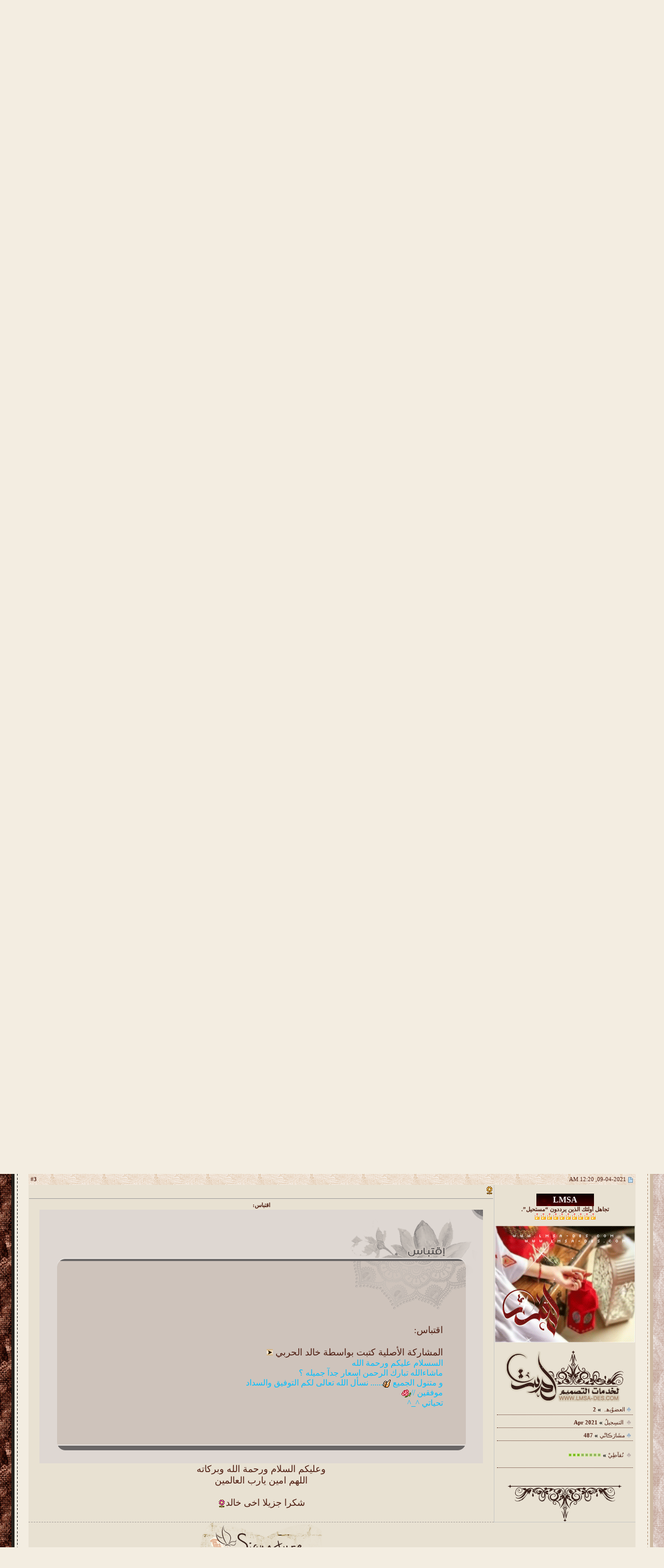

--- FILE ---
content_type: text/html; charset=UTF-8
request_url: https://lmsa-des.com/vb/showthread.php?s=10ff5437c591f8c72a0cfda16eecadb2&p=219
body_size: 18417
content:
<!DOCTYPE html PUBLIC "-//W3C//DTD XHTML 1.0 Transitional//EN" "http://www.w3.org/TR/xhtml1/DTD/xhtml1-transitional.dtd">
<html xmlns="http://www.w3.org/1999/xhtml" dir="rtl" lang="ar">
<head>
	<meta name="google-site-verification" content="HhLwKU07MeOI-OqvpC3sJKbIhJEk-CaAIVUOqK1uO9o" />
<meta http-equiv="Content-Type" content="text/html; charset=UTF-8" />
<meta name="generator" content="vBulletin 3.8.9" />

<meta name="keywords" content="مُتَجدَده, أسْعَارُناَ,  أسْعَارُناَ مُتَجدَده, منتدى,منتديات,تصميم,استايلات منتديات,تواقيع,منتدى لمسه ديزاين, تصميم, ستايلات, منتديات, لمسه ديزاين, ستايلات مجانية, لكم,اعمالي,طلباتكم, اطلب تصميمك, تصاميم.كروت شخصية,بنرات وتواقيع,إستايلات ، ديزاينات ، دورات ، تعليمات ، طلبات ، تصاميم ، دعم فني ،استفسارات،رسيرفرات ،هاكات،" />
<meta name="description" content=" أسْعَارُناَ مُتَجدَده الخَدَمَاتْ والعُرُوضْ ~•" />


<!-- CSS Stylesheet -->
<style type="text/css" id="vbulletin_css">
/**
* vBulletin 3.8.9 CSS
* Style: '2022 -LMSA'; Style ID: 80
*/
body
{
	background: #f3ede1;
	color: #4f1e12;
	font: bold 10pt tahoma;
	margin: 0px 0px 0px 0px;
	padding: 0px;
}
a:link, body_alink
{
	color: #4f1e12;
	text-decoration: none;
}
a:visited, body_avisited
{
	color: #4f1e12;
	text-decoration: none;
}
a:hover, a:active, body_ahover
{
	color: #4f1e12;
	text-decoration: none;
}
.page
{
	background: #f3ede1;
	color: #4f1e12;
}
.page a:link, .page_alink
{
	color: #4f1e12;
	text-decoration: none;
}
.page a:visited, .page_avisited
{
	color: #4f1e12;
	text-decoration: none;
}
.page a:hover, .page a:active, .page_ahover
{
	color: #4f1e12;
	text-decoration: none;
}
td, th, p, li
{
	font: bold 10pt tahoma;
}
.tcat
{
	background: url(2022/images/b1.gif) repeat;
	color: #FFFFFF;
	font: bold 10pt tahoma;
	padding: 3px 6px 3px 6px;
	white-space: nowrap;
}
.tcat a:link, .tcat_alink
{
	color: #FFFFFF;
	text-decoration: none;
}
.tcat a:visited, .tcat_avisited
{
	color: #FFFFFF;
	text-decoration: none;
}
.tcat a:hover, .tcat a:active, .tcat_ahover
{
	color: #FFFFFF;
	text-decoration: none;
}
.thead
{
	background: url(2022/images/b2.gif) repeat;
	color: #4f1e12;
	font: bold 11px tahoma;
	padding: 3px 6px 3px 6px;
	white-space: nowrap;
}
.thead a:link, .thead_alink
{
	color: #4f1e12;
	text-decoration: none;
}
.thead a:visited, .thead_avisited
{
	color: #4f1e12;
	text-decoration: none;
}
.thead a:hover, .thead a:active, .thead_ahover
{
	color: #4f1e12;
	text-decoration: none;
}
.tfoot
{
	background: url(2022/images/b2.gif) repeat;
	color: #4f1e12;
}
.tfoot a:link, .tfoot_alink
{
	color: #4f1e12;
	text-decoration: none;
}
.tfoot a:visited, .tfoot_avisited
{
	color: #4f1e12;
	text-decoration: none;
}
.tfoot a:hover, .tfoot a:active, .tfoot_ahover
{
	color: #4f1e12;
	text-decoration: none;
}
.alt1, .alt1Active
{
	background: #e8e1d2;
	color: #4f1e12;
	font: 12px tahoma;
	border-bottom:1px #a49e9a  dashed;
}
.alt1 a:link, .alt1_alink, .alt1Active a:link, .alt1Active_alink
{
	color: #4f1e12;
	text-decoration: none;
}
.alt1 a:visited, .alt1_avisited, .alt1Active a:visited, .alt1Active_avisited
{
	color: #4f1e12;
	text-decoration: none;
}
.alt1 a:hover, .alt1 a:active, .alt1_ahover, .alt1Active a:hover, .alt1Active a:active, .alt1Active_ahover
{
	color: #4f1e12;
	text-decoration: none;
}
.alt2, .alt2Active
{
	background: #e8e1d2;
	color: #4f1e12;
	border-bottom:1px #a49e9a  dashed;
}
.alt2 a:link, .alt2_alink, .alt2Active a:link, .alt2Active_alink
{
	color: #4f1e12;
	text-decoration: none;
}
.alt2 a:visited, .alt2_avisited, .alt2Active a:visited, .alt2Active_avisited
{
	color: #4f1e12;
	text-decoration: none;
}
.alt2 a:hover, .alt2 a:active, .alt2_ahover, .alt2Active a:hover, .alt2Active a:active, .alt2Active_ahover
{
	color: #4f1e12;
	text-decoration: none;
}
.inlinemod
{
	background: #FFFFCC;
	color: #000000;
	font-family: tahoma;
	font-weight: bold;
}
.wysiwyg
{
	background: #e8e1d2;
	color: #4f1e12;
	font: 10pt tahoma;
	margin: 5px 10px 10px 10px;
	padding: 0px;
}
.wysiwyg a:link, .wysiwyg_alink
{
	color: #4f1e12;
	text-decoration: none;
}
.wysiwyg a:visited, .wysiwyg_avisited
{
	color: #4f1e12;
	text-decoration: none;
}
.wysiwyg a:hover, .wysiwyg a:active, .wysiwyg_ahover
{
	color: #4f1e12;
	text-decoration: none;
}
textarea, .bginput
{
	font: 10pt tahoma;
}
.bginput option, .bginput optgroup
{
	font-size: 10pt;
	font-family: tahoma;
}
.button
{
	background: url(2022/images/b1.gif) repeat;
	color: #FFFFFF;
	font: 11px tahoma;
}
select
{
	background: #f3ede1;
	color: #4f1e12;
	font: bold 11px tahoma;
}
option, optgroup
{
	font-size: 11px;
	font-family: tahoma;
}
.smallfont
{
	font: bold 11px tahoma;
}
.time
{
	color: #4f1e12;
	font: bold 11px tahoma;
}
.navbar
{
	font: 11px tahoma;
}
.navbar a:link, .navbar_alink
{
	text-decoration: none;
}
.navbar a:visited, .navbar_avisited
{
	text-decoration: none;
}
.navbar a:hover, .navbar a:active, .navbar_ahover
{
	text-decoration: none;
}
.highlight
{
	color: #FF0000;
	font-weight: bold;
}
.fjsel
{
	background: #f3ede1;
	color: #4f1e12;
}
.fjdpth0
{
	background: #f3ede1;
	color: #4f1e12;
}
.panel
{
	background: #f3ede1;
	color: #4f1e12;
	font-family: tahoma;
	padding: 10px;
	border: 2px outset;
	border-top-right-radius: 10px;
	border-bottom-left-radius: 10px;
}
.panel a:link, .panel_alink
{
	text-decoration: none;
}
.panel a:visited, .panel_avisited
{
	text-decoration: none;
}
.panel a:hover, .panel a:active, .panel_ahover
{
	text-decoration: none;
}
.panelsurround
{
	background: url(2022/images/b2.gif) repeat;
	color: #4f1e12;
	font-family: tahoma;
	border-top-right-radius: 10px;
	border-bottom-left-radius: 10px;
}
legend
{
	color: #4f1e12;
	font: bold 11px tahoma;
}
.vbmenu_control
{
	background: url(2022/images/b1.gif) repeat;
	color: #FFFFFF;
	font: bold 11px tahoma;
	padding: 3px 6px 3px 6px;
	white-space: nowrap;
}
.vbmenu_control a:link, .vbmenu_control_alink
{
	color: #FFFFFF;
	text-decoration: none;
}
.vbmenu_control a:visited, .vbmenu_control_avisited
{
	color: #FFFFFF;
	text-decoration: none;
}
.vbmenu_control a:hover, .vbmenu_control a:active, .vbmenu_control_ahover
{
	color: #FFFFFF;
	text-decoration: none;
}
.vbmenu_popup
{
	background: #f3ede1;
	color: #4f1e12;
	font: 11px tahoma;
}
.vbmenu_option
{
	background: #f3ede1;
	color: #4f1e12;
	font: bold 10px tahoma;
}
.vbmenu_option a:link, .vbmenu_option_alink
{
	color: #4f1e12;
	text-decoration: none;
}
.vbmenu_option a:visited, .vbmenu_option_avisited
{
	color: #4f1e12;
	text-decoration: none;
}
.vbmenu_option a:hover, .vbmenu_option a:active, .vbmenu_option_ahover
{
	color: #4f1e12;
	text-decoration: none;
}
.vbmenu_hilite
{
	background: #f3ede1;
	color: #4f1e12;
	font: 13px tahoma;
	white-space: nowrap;
	cursor: pointer;
}
.vbmenu_hilite a:link, .vbmenu_hilite_alink
{
	color: #4f1e12;
	text-decoration: none;
}
.vbmenu_hilite a:visited, .vbmenu_hilite_avisited
{
	color: #4f1e12;
	text-decoration: none;
}
.vbmenu_hilite a:hover, .vbmenu_hilite a:active, .vbmenu_hilite_ahover
{
	color: #4f1e12;
	text-decoration: none;
}
/*  * Droid Arabic Kufi (Arabic) http://www.google.com/fonts/earlyaccess   */ @font-face {   font-family: 'Droid Arabic Kufi';   font-style:  normal;   font-weight: 400;   src:  url(//fonts.gstatic.com/ea/droidarabickufi/v6/DroidKufi-Regular.eot);    src:  url(//fonts.gstatic.com/ea/droidarabickufi/v6/DroidKufi-Regular.eot?#iefix)  format('embedded-opentype'),         url(//fonts.gstatic.com/ea/droidarabickufi/v6/DroidKufi-Regular.woff2)  format('woff2'),         url(//fonts.gstatic.com/ea/droidarabickufi/v6/DroidKufi-Regular.woff)  format('woff'),         url(//fonts.gstatic.com/ea/droidarabickufi/v6/DroidKufi-Regular.ttf)  format('truetype'); } @font-face {   font-family: 'Droid Arabic Kufi';    font-style: normal;   font-weight: 700;   src:  url(//fonts.gstatic.com/ea/droidarabickufi/v6/DroidKufi-Bold.eot);    src:  url(//fonts.gstatic.com/ea/droidarabickufi/v6/DroidKufi-Bold.eot?#iefix)  format('embedded-opentype'),         url(//fonts.gstatic.com/ea/droidarabickufi/v6/DroidKufi-Bold.woff2)  format('woff2'),         url(//fonts.gstatic.com/ea/droidarabickufi/v6/DroidKufi-Bold.woff)  format('woff'),         url(//fonts.gstatic.com/ea/droidarabickufi/v6/DroidKufi-Bold.ttf)  format('truetype'); }  

/* ***** styling for 'big' usernames on postbit etc. ***** */
.bigusername { font-size: 14pt; }

/* ***** small padding on 'thead' elements ***** */
td.thead, th.thead, div.thead { padding: 4px; }

/* ***** basic styles for multi-page nav elements */
.pagenav a { text-decoration: none; }
.pagenav td { padding: 2px 4px 2px 4px; }

/* ***** de-emphasized text */
.shade, a.shade:link, a.shade:visited { color: #777777; text-decoration: none; }
a.shade:active, a.shade:hover { color: #FF4400; text-decoration: underline; }
.tcat .shade, .thead .shade, .tfoot .shade { color: #DDDDDD; }

/* ***** define margin and font-size for elements inside panels ***** */
.fieldset { margin-bottom: 6px; }
.fieldset, .fieldset td, .fieldset p, .fieldset li { font-size: 11px; }
.ht {
	background-image:url('2022/images/ht.png');
	background-repeat:repeat-x;
	height:469px;
	
}
.h1 {
	background-image:url('2022/images/h1.png');
	background-repeat:no-repeat;
	height:469px;
	width:91px;
	float:left;
}
.h2 {
	background-image:url('2022/images/h2.png');
	background-repeat:no-repeat;
	height:469px;
	width:556px;
	float:right;
}


.backg {
	background:transparent;
	color:#848280;
}
.a1 {
	background-image:url('2022/images/a1.png');
	background-repeat:repeat-y;
	background-position:left;
	padding-left:40px;
	
}
.a2 {
	background-image:url('2022/images/a2.png');
	background-repeat:repeat-y;
	background-position:right;
	padding-right:40px
}

.ft {
	background-image:url('2022/images/ft.png');
	background-repeat:repeat-x;
	height:232px;
}
.f1 {
	background-image:url('2022/images/f1.png');
	background-repeat:no-repeat;
	height:232px;
	width:317px;
	float:left;	
	position:relative;	

}
.f2 {
	background-image:url('2022/images/f2.png');
	background-repeat:no-repeat;
	height:232px;
	width:77px;
	float:right;
        
}



 a.u1 {
    position:absolute;
     height:0px;
     width:0px;
     left:0px;
     top:0px
}  


.quo-H-t {
    background-image:url('2022/quote/images/quotes-ht.png');
  	background-repeat: repeat-x;
 	height:221px;
 }
 
 .quo-H-r {
    background-image:url('2022/quote/images/quotes-h1.png');
    background-repeat: no-repeat;
 	float: right;
 	width:505px;
 	height:221px;
 }
  	
 .quo-H-l {
    background-image:url('2022/quote/images/quotes-h2.png');
    background-repeat: no-repeat;
 	float:left;
 	width:125px;
 	height:221px;
 }

	
.quote_bg {
    background-image:url('2022/quote/images/quotes-pt.png');
	text-align: justify;
}

.quote_Col-l {
	padding-left: 81px;
    background-image:url('lmsanew/quote/images/quotes-p1.png');
	background-repeat:repeat-y;
	background-position:left;
}
.quote_col-R {
	padding-right:77px;
    background-image:url('2022/quote/images/quotes-p2.png');
	background-repeat:repeat-y;
	background-position:right;
}

 .quo-F-t {
    background-image:url('2022/quote/images/quotes-ft.png');
 	background-repeat: repeat-x;
 	height:65px;
 }
 .quo-F-r{
    background-image:url('2022/quote/images/quotes-f1.png');
  	background-repeat: no-repeat;
 	height:65px;
 	width:340px;
 	float: right;

}
 .quo-F-l{
    background-image:url('2022/quote/images/quotes-f2.png');
  	background-repeat: no-repeat;
 	height:65px;
 	width:125px;
 	float: left;
}
</style>
<link rel="stylesheet" type="text/css" href="clientscript/vbulletin_important.css?v=389" />


<!-- / CSS Stylesheet -->

<script type="text/javascript" src="clientscript/yui/yahoo-dom-event/yahoo-dom-event.js?v=389"></script>
<script type="text/javascript" src="clientscript/yui/connection/connection-min.js?v=389"></script>
<script type="text/javascript">
<!--
var SESSIONURL = "s=916c286a6c8e921ae81f31a0a8520d8c&";
var SECURITYTOKEN = "guest";
var IMGDIR_MISC = "2022/misc";
var vb_disable_ajax = parseInt("0", 10);
// -->
</script>
<script type="text/javascript" src="clientscript/vbulletin_global.js?v=389"></script>
<script type="text/javascript" src="clientscript/vbulletin_menu.js?v=389"></script>


	<link rel="alternate" type="application/rss+xml" title="لمسه ديزاين | لخدمات التصميم RSS Feed" href="external.php?type=RSS2" />
	
		<link rel="alternate" type="application/rss+xml" title="لمسه ديزاين | لخدمات التصميم - الخَدَمَاتْ والعُرُوضْ ~• - RSS Feed" href="external.php?type=RSS2&amp;forumids=2" />
	
<style>
.notifications {
	position: relative;
	background-color: #F33;
	-moz-border-radius: 7px;
	border-radius: 7px;
	color: white;
	width: 14px;
	height: 14px;
	font-size: 10px;
	text-align: center;
	line-height: 14px;
	bottom: 25px;
	right: 17px;
	padding-right: 1px;
	padding-left: 1px;
}
</style><!-- الرجاء ثم الرجاء ثم الرجاء عدم التعديل على الهاك او الاقتباس منه ولانسمح بذلك كليا اخوكم ابو عمر -->
<!--Javascript-->
<script type="text/javascript" src="massy/poem.js"></script>
<script type="text/javascript" src="massy/gradient.js"></script>
<style type="text/css">
.bdr130button {
	padding: 1px;
	border: none;
}
.rainbow{ behavior: url('massy/rainbow.htc') } 
.saleh-info {
	font-family: Arial;
	font-size: 15px;
	font-weight: bold;
	color: #000000;
	background-image: url('images/toolbox/info.png');
	background-color: #EAEEFB;
	background-repeat: no-repeat;
	background-position: right 10px;
	border: 1px solid #203FAA;
	padding: 15px 65px 10px 5px;
	display: block;
}
.saleh-caution {
	font-family: Arial;
	font-size: 15px;
	font-weight: bold;
	color: #000000;
	background-image: url('images/toolbox/caution.png');
	background-repeat: no-repeat;
	background-color: #FFFFCC;
	background-position: right 10px;
	border: 1px solid #990000;
	padding: 15px 65px 10px 5px;
}
.saleh-warning {
	font-family: Arial;
	font-size: 15px;
	font-weight: bold;
	color: #000000;
	background-image: url('images/toolbox/warning.png');
	background-color: #FFCCCC;
	background-repeat: no-repeat;
	background-position: right 10px;
	border: 1px solid #FF0000;
	padding: 15px 65px 10px 5px;
}

</style>
<!-- /  www.bdr130.net الجقوق محفوظة ولااسمح بازالتها او التعديل على الملفات اخوكم الدربيل  - ابو عمر -->
<script language="JavaScript">
<!--
function stopError() {
return true;
}
window.onerror = stopError;
// -->
</script>
<script>
nereidFadeObjects = new Object();
nereidFadeTimers = new Object();
function nereidFade(object, destOp, rate, delta){
if (!document.all)
return
if (object != "[object]"){  
setTimeout("nereidFade("+object+","+destOp+","+rate+","+delta+")",0);
return;
}
clearTimeout(nereidFadeTimers[object.sourceIndex]);
    diff = destOp-object.filters.alpha.opacity;
    direction = 1;
    if (object.filters.alpha.opacity > destOp){
    direction = -1;
    }
    delta=Math.min(direction*diff,delta);
    object.filters.alpha.opacity+=direction*delta;
    if (object.filters.alpha.opacity != destOp){
        nereidFadeObjects[object.sourceIndex]=object;
        nereidFadeTimers[object.sourceIndex]=setTimeout("nereidFade(nereidFadeObjects["+object.sourceIndex+"],"+destOp+","+rate+","+delta+")",rate);
    }
}
</script>
<style>
.shakeimage{
position:relative
}
</style>
<script language="JavaScript1.2">
var rector=3
var stopit=0 
var a=1
function init(which){
stopit=0
shake=which
shake.style.left=0
shake.style.top=0
}
function rattleimage(){
if ((!document.all&&!document.getElementById)||stopit==1)
return
if (a==1){
shake.style.top=parseInt(shake.style.top)+rector
}
else if (a==2){
shake.style.left=parseInt(shake.style.left)+rector
}
else if (a==3){
shake.style.top=parseInt(shake.style.top)-rector
}
else{
shake.style.left=parseInt(shake.style.left)-rector
}
if (a<4)
a++
else
a=1
setTimeout("rattleimage()",50)
}
function stoprattle(which){
stopit=1
which.style.left=0
which.style.top=0
}
</script>

<script language="JavaScript1.2">
function flashit(){
if (!document.all)
return
if (myexample.style.borderColor=="blue")
myexample.style.borderColor="red"
else
myexample.style.borderColor="blue"
}
setInterval("flashit()", 200)
</script>
<!-- /  www.bdr130.net الجقوق محفوظة ولااسمح بازالتها او التعديل على الملفات اخوكم الدربيل  - ابو عمر -->
				<!--hide-addon-->
		
			<script type="text/javascript"><!--
			var hpostid = 0;
			var hmax = 0;
			function findposts(obj,call){
				ruf = call;
				var laenge = obj.innerHTML.length;
				if (hmax == '0'){
					hmax = laenge;
				} else if (hmax < laenge){
					hmax = laenge;
					Rufen(ruf);
				}
			}
			var hide_aktiv = null;
			var unhide = null;
			var zahl = 0;
			var old;
			var postid
			function Rufen(posting){
				if (window.XMLHttpRequest) {
					unhide = new XMLHttpRequest();
				} else if (window.ActiveXObject) {
					unhide = new ActiveXObject("Microsoft.XMLHTTP");
				}
				old = posting
				var postids = posting.split(",");
				if ( zahl < postids.length){
					postid = postids[zahl];
					unhide.open("POST", "showthread.php", true);
					unhide.onreadystatechange = ausgeben;
					unhide.setRequestHeader(
						"Content-Type",
						"application/x-www-form-urlencoded");
					unhide.send("do=whatever&p="+postid+"&all="+old);
				} else zahl = 0;
			}

			function ausgeben() {
				if (unhide.readyState == 4) {
					if (unhide.responseText != 'sid_hide_still_active'){
						document.getElementById("post_message_"+postid).innerHTML =
							unhide.responseText;
						zahl++;
						Rufen(old);
					} else {
						zahl++;
						Rufen(old);
					}
				}
				else setTimeout('ausgeben()', 200);
			}
			//-->
			</script>
		
<!-- الرجاء ثم الرجاء ثم الرجاء عدم التعديل على الهاك او الاقتباس منه ولانسمح بذلك كليا اخوكم ابو عمر -->
	<title> أسْعَارُناَ مُتَجدَده - لمسه ديزاين | لخدمات التصميم</title>
	<script type="text/javascript" src="clientscript/vbulletin_post_loader.js?v=389"></script>
	<style type="text/css" id="vbulletin_showthread_css">
	<!--
	
	#tag_edit_list { list-style:none; margin:0px; padding:0px; }
	#tag_edit_list li { float:right; display:block; width:200px; }
	#tag_edit_list li.mine { font-weight:bold; }
	
	#links div { white-space: nowrap; }
	#links img { vertical-align: middle; }
	-->
	</style>
</head>
<body onload="if (document.body.scrollIntoView &amp;&amp; (window.location.href.indexOf('#') == -1 || window.location.href.indexOf('#post') &gt; -1)) { fetch_object('currentPost').scrollIntoView(true); }">
<meta name="google-site-verification" content="HhLwKU07MeOI-OqvpC3sJKbIhJEk-CaAIVUOqK1uO9o" />
<!-- logo -->

<div class="ht">
<div class="h2"></div>
<div class="h1">
<a class="u2" href="https://www.facebook.com/profile.php?id=100065278826059" title="facebook" style="left:80px; top:274px; width:31px; height:26px; bottom: 194px;"></a>
<a class="u3" href="https://twitter.com/lmsa_des" title="twitter" style="left:81px; top:301px; width:30px; height:24px;"></a>
<a class="u4" href="https://www.youtube.com/channel/UCTPxx9E79dw1r4tB10StS5A" title="youtube" style="left:78px; top:326px; width:32px; height:23px;"></a>

</div>
</div>



<div class="backg">
<div class="a1">
<div class="a2">
<!-- /logo -->
<!-- content table -->
<!-- open content container -->

<div align="center">
	<div class="page" style="width:%100; text-align:right">
		<div style="padding:0px 15px 0px 15px" align="right">





<meta name="google-site-verification" content="P9ocSL2kObUpULzlVrucJYU20wduiyPL_53SMbV3CYk" />
<br />
<!-- بداية الناف بار الاضافي-->
<div class="tborder" style="padding:1px;  border-top-width:0px">
    <table width="100%" cellspacing="0" cellpadding="0" border="0" align="center">
    <tbody><tr align="center">
        <td class="vbmenu_control"><b><a href="http://www.mp3quran.net/ar/basit_mjwd">طهّر 
		مسَامعك<font color="#5A2D4E"> ’ ۞</font>
		<font color="#5A2D4E">≈</font></a></b></td>
        <td class="vbmenu_control"><b><a href="http://lmsa-des.com/vb/forumdisplay.php?f=2">
		<font color="#5A2D4E">≈ </font> 	
الخَدَمَاتْ والعُرُوضْ‛</a></b></td>
        <td class="vbmenu_control"><b><a href="http://lmsa-des.com/vb/forumdisplay.php?f=17">
		طلبات التصميم 
		<font color="#5A2D4E">!</font></a></b></td>
        <td class="vbmenu_control"><b><a href="http://lmsa-des.com/vb/forumdisplay.php?f=3">
		 لَكُمْ ,<font color="#5A2D4E">!</font></a></b></td>
<td class="vbmenu_control"><b><a href="https://www.lmsa-des.com/up/index.php">مَركزَ تحميلناَ ,<font color="#5A2D4E">!</font></a></b></td>
        </tr>
    </tbody></table>
</div>
<!-- / نهاية الناف بار الاضافي -->
<!-- breadcrumb, login, pm info -->
<table class="tborder" cellpadding="1" cellspacing="0" border="0" width="100%" align="center">
<tr>
	<td class="alt1" width="100%">
		
			<table cellpadding="0" cellspacing="0" border="0">
			<tr valign="bottom">
				<td><a href="#" onclick="history.back(1); return false;"><img src="2022/misc/navbits_start.gif" alt="العودة" border="0" /></a></td>
				<td>&nbsp;</td>
				<td width="100%"><span class="navbar"><a href="index.php?s=916c286a6c8e921ae81f31a0a8520d8c" accesskey="1">لمسه ديزاين | لخدمات التصميم</a></span> 
	<span class="navbar">&gt; <a href="forumdisplay.php?s=916c286a6c8e921ae81f31a0a8520d8c&amp;f=1">خَدَماتْنَا</a></span>


	<span class="navbar">&gt; <a href="forumdisplay.php?s=916c286a6c8e921ae81f31a0a8520d8c&amp;f=2">الخَدَمَاتْ والعُرُوضْ ~•</a></span>

</td>
			</tr>
			<tr>
				<td class="navbar" style="font-size:10pt; padding-top:1px" colspan="3"><a href="/vb/showthread.php?s=10ff5437c591f8c72a0cfda16eecadb2&amp;p=219"><img class="inlineimg" src="2022/misc/navbits_finallink_rtl.gif" alt="تحديث الصفحة" border="0" /></a> <strong>
	 أسْعَارُناَ مُتَجدَده

</strong></td>
			</tr>
			</table>
		
	</td>

	<td class="alt2" nowrap="nowrap" style="padding:0px">
		<!-- login form -->
		<form action="login.php?do=login" method="post" onsubmit="md5hash(vb_login_password, vb_login_md5password, vb_login_md5password_utf, 0)">
		<script type="text/javascript" src="clientscript/vbulletin_md5.js?v=389"></script>
		<table cellpadding="0" cellspacing="0" border="0">
		<tr>
			<td class="smallfont" style="white-space: nowrap;"><label for="navbar_username">اسم العضو</label></td>
			<td><input type="text" class="bginput" style="font-size: 11px" name="vb_login_username" id="navbar_username" size="10" accesskey="u" tabindex="101" value="اسم العضو" onfocus="if (this.value == 'اسم العضو') this.value = '';" /></td>
			<td class="smallfont" nowrap="nowrap"><label for="cb_cookieuser_navbar"><input type="checkbox" name="cookieuser" value="1" tabindex="103" id="cb_cookieuser_navbar" accesskey="c" />حفظ البيانات؟</label></td>
		</tr>
		<tr>
			<td class="smallfont"><label for="navbar_password">كلمة المرور</label></td>
			<td><input type="password" class="bginput" style="font-size: 11px" name="vb_login_password" id="navbar_password" size="10" tabindex="102" /></td>
			<td><input type="submit" class="button" value="تسجيل الدخول" tabindex="104" title="ادخل اسم العضو وكلمة المرور الخاصة بك في الحقول المجاورة لتسجيل الدخول, أو اضغط على رابط 'التسجيل' لإنشاء حساب خاص بك." accesskey="s" /></td>
		</tr>
		</table>
		<input type="hidden" name="s" value="916c286a6c8e921ae81f31a0a8520d8c" />
		<input type="hidden" name="securitytoken" value="guest" />
		<input type="hidden" name="do" value="login" />
		<input type="hidden" name="vb_login_md5password" />
		<input type="hidden" name="vb_login_md5password_utf" />
		</form>
		<!-- / login form -->
	</td>

</tr>
</table>
<!-- / breadcrumb, login, pm info -->

<!-- nav buttons bar -->
<div class="tborder" style="padding:0px; border-top-width:0px">
	<table cellpadding="0" cellspacing="0" border="0" width="100%" align="center">
	<tr align="center">
		
		
			<td class="vbmenu_control"><a href="register.php?s=916c286a6c8e921ae81f31a0a8520d8c" rel="nofollow">التسجيل</a></td>
		
		
		<td class="vbmenu_control"><a rel="help" href="faq.php?s=916c286a6c8e921ae81f31a0a8520d8c" accesskey="5">التعليمـــات</a></td>
		
			<td class="vbmenu_control"><a id="community" href="/vb/showthread.php?p=219&amp;nojs=1#community" rel="nofollow" accesskey="6">المجموعات</a> <script type="text/javascript"> vbmenu_register("community"); </script></td>
		
		<td class="vbmenu_control"><a href="calendar.php?s=916c286a6c8e921ae81f31a0a8520d8c">التقويم</a></td>
		
			
				
				<td class="vbmenu_control"><a href="search.php?s=916c286a6c8e921ae81f31a0a8520d8c&amp;do=getdaily" accesskey="2">مشاركات اليوم</a></td>
				
				<td class="vbmenu_control"><a id="navbar_search" href="search.php?s=916c286a6c8e921ae81f31a0a8520d8c" accesskey="4" rel="nofollow">البحث</a> </td>
			
			
		
		
		
		</tr>
	</table>
</div>
<!-- / nav buttons bar -->

<br />




	<table class="tborder" cellpadding="1" cellspacing="0" border="0" width="100%" align="center">
	<tr>
		<td class="alt1" width="100%"><strong>الخَدَمَاتْ والعُرُوضْ ~•</strong> <span class="smallfont">هنا طرح الأسعار والعروض المتجددة</span></td>
	</tr>
	</table>
	<br />



<!-- NAVBAR POPUP MENUS -->

	
	<!-- community link menu -->
	<div class="vbmenu_popup" id="community_menu" style="display:none;margin-top:3px" align="right">
		<table cellpadding="4" cellspacing="1" border="0">
		<tr><td class="thead">روابط المنتدى</td></tr>
		
		
		
		
		
			<tr><td class="vbmenu_option"><a href="memberlist.php?s=916c286a6c8e921ae81f31a0a8520d8c">قائمة الأعضاء</a></td></tr>
		
		
		</table>
	</div>
	<!-- / community link menu -->
	
	
	
	<!-- header quick search form -->
	<div class="vbmenu_popup" id="navbar_search_menu" style="display:none;margin-top:3px" align="right">
		<table cellpadding="4" cellspacing="1" border="0">
		<tr>
			<td class="thead">البحث في المنتدى</td>
		</tr>
		<tr>
			<td class="vbmenu_option" title="nohilite">
				<form action="search.php?do=process" method="post">

					<input type="hidden" name="do" value="process" />
					<input type="hidden" name="quicksearch" value="1" />
					<input type="hidden" name="childforums" value="1" />
					<input type="hidden" name="exactname" value="1" />
					<input type="hidden" name="s" value="916c286a6c8e921ae81f31a0a8520d8c" />
					<input type="hidden" name="securitytoken" value="guest" />
					<div><input type="text" class="bginput" name="query" size="25" tabindex="1001" /><input type="submit" class="button" value="إذهب" tabindex="1004" /></div>
					<div style="margin-top:1px">
						<label for="rb_nb_sp0"><input type="radio" name="showposts" value="0" id="rb_nb_sp0" tabindex="1002" checked="checked" />عرض المواضيع</label>
						&nbsp;
						<label for="rb_nb_sp1"><input type="radio" name="showposts" value="1" id="rb_nb_sp1" tabindex="1003" />عرض المشاركات</label>
					</div>
				</form>
			</td>
		</tr>
		
		<tr>
			<td class="vbmenu_option"><a href="tags.php?s=916c286a6c8e921ae81f31a0a8520d8c" rel="nofollow">بحث بالكلمة الدلالية </a></td>
		</tr>
		
		<tr>
			<td class="vbmenu_option"><a href="search.php?s=916c286a6c8e921ae81f31a0a8520d8c" accesskey="4" rel="nofollow">البحث المتقدم</a></td>
		</tr>
		
		</table>
	</div>
	<!-- / header quick search form -->
	
	
	
<!-- / NAVBAR POPUP MENUS -->

<!-- PAGENAV POPUP -->
	<div class="vbmenu_popup" id="pagenav_menu" style="display:none">
		<table cellpadding="4" cellspacing="1" border="0">
		<tr>
			<td class="thead" nowrap="nowrap">الذهاب إلى الصفحة...</td>
		</tr>
		<tr>
			<td class="vbmenu_option" title="nohilite">
			<form action="index.php" method="get" onsubmit="return this.gotopage()" id="pagenav_form">
				<input type="text" class="bginput" id="pagenav_itxt" style="font-size:11px" size="4" />
				<input type="button" class="button" id="pagenav_ibtn" value="إذهب" />
			</form>
			</td>
		</tr>
		</table>
	</div>
<!-- / PAGENAV POPUP -->













<a name="poststop" id="poststop"></a>

<!-- controls above postbits -->
<table cellpadding="0" cellspacing="0" border="0" width="100%" style="margin-bottom:3px">
<tr valign="bottom">
	
		<td class="smallfont"><a href="newreply.php?s=916c286a6c8e921ae81f31a0a8520d8c&amp;do=newreply&amp;noquote=1&amp;p=54" rel="nofollow"><img src="2022/buttons/threadclosed.gif" alt="موضوع مغلق" border="0" /></a></td>
	
	
</tr>
</table>
<!-- / controls above postbits -->

<!-- toolbar -->
<table class="tborder" cellpadding="1" cellspacing="0" border="0" width="100%" align="center" style="border-bottom-width:0px">
<tr>
	<td class="tcat" width="100%">
		<div class="smallfont">
		
		&nbsp;
		</div>
	</td>
	<td class="vbmenu_control" id="threadtools" nowrap="nowrap">
		<a href="/vb/showthread.php?p=219&amp;nojs=1#goto_threadtools">أدوات الموضوع</a>
		<script type="text/javascript"> vbmenu_register("threadtools"); </script>
	</td>
	
	
	
	<td class="vbmenu_control" id="displaymodes" nowrap="nowrap">
		<a href="/vb/showthread.php?p=219&amp;nojs=1#goto_displaymodes">انواع عرض  الموضوع</a>
		<script type="text/javascript"> vbmenu_register("displaymodes"); </script>
	</td>
	

	

</tr>
</table>
<!-- / toolbar -->



<!-- end content table -->

		</div>
	</div>
</div>

<!-- / close content container -->
<!-- / end content table -->





<div id="posts"><!-- post #54 -->

	<!-- open content container -->

<div align="center">
	<div class="page" style="width:%100; text-align:right">
		<div style="padding:0px 15px 0px 15px" align="right">

	<div id="edit54" style="padding:0px 0px 1px 0px">
	<!-- this is not the last post shown on the page -->



<!-- border top -->
<table id="post54" class="tborder" cellpadding="1" cellspacing="0" border="0" width="100%" align="center">
<tr>
	
		<td class="thead" style="font-weight:normal; border: 0px solid ; border-left: 0px" >
			<!-- Pain - x4r@msn.com - www.Pain7.com ذبحني الشوق - -->
			<a name="post54"><img class="inlineimg" src="2022/statusicon/post_old.gif" alt="قديم" border="0" /></a>
			07-04-2021, 04:54 AM
			
			<!-- Pain - x4r@msn.com - www.Pain7.com ذبحني الشوق - -->
		</td>
		<td class="thead" style="font-weight:normal; border: 0px solid ; border-right: 0px" align="left">
			&nbsp;
			#<a href="showpost.php?s=916c286a6c8e921ae81f31a0a8520d8c&amp;p=54&amp;postcount=1" target="new" rel="nofollow" id="postcount54" name="1"><strong>1</strong></a>
			
		</td>
	
</tr>
<tr valign="top">
	<td class="alt2" width="175" style="border: 0px solid ; border-top: 0px; border-bottom: 1px solid #C6C6C6; border-left: 1px solid #C6C6C6">
<!-- Pain - x4r@msn.com - www.Pain7.com ذبحني الشوق - -->
<center>
<br />
<div id="postmenu_54">
<b>

<a class="bigusername" href="member.php?s=916c286a6c8e921ae81f31a0a8520d8c&amp;u=2">
<span style="font-size: 11pt"><input readonly type='text' name='T1' style='cursor:hand; text-align:center; font:bold 12pt Times New Roman; padding:2px; color:White; border:0 solid transparent; width:107px; height:20px; background:transparent url(mwaextrastatus/bak/1.gif);' value='LMSA'></span></a><span style="font-size: 11pt">
<script type="text/javascript"> vbmenu_register("postmenu_54", true); </script>

</b>
</div>
<div class="smallfont">تجاهل أولئك الذين يرددون “مستحيل”.</div>


<div class="smallfont"><img src="images/star/2.gif" alt="" border="" /><img src="images/star/2.gif" alt="" border="" /><img src="images/star/2.gif" alt="" border="" /><img src="images/star/2.gif" alt="" border="" /><img src="images/star/2.gif" alt="" border="" /><img src="images/star/2.gif" alt="" border="" /><img src="images/star/2.gif" alt="" border="" /><img src="images/star/2.gif" alt="" border="" /><img src="images/star/2.gif" alt="" border="" /><img src="images/star/2.gif" alt="" border="" /></div>


<div class="smallfont">
&nbsp;<br /><a href="member.php?s=916c286a6c8e921ae81f31a0a8520d8c&amp;u=2"><img src="image.php?s=916c286a6c8e921ae81f31a0a8520d8c&amp;u=2&amp;dateline=1618443818" width="270" height="225" alt="الصورة الرمزية LMSA" border="0" /></a>
</div>

<br>
</center>
<div id="info-m-2693002" align="center"><img src="2022/mydetails.gif" border="0"></div>
<table border="0" width="100%" cellspacing="4" cellpadding="2" dir="rtl">
<tr><td style="border: 0px solid #ededec; border-bottom: 1px dotted ; padding-right:3px" align="right">
<font color="#9fb4c7">&#9827;</font>
<font face="Tahoma" style="font-size: 11px; font-weight: 100" style="color: ; font-family:Tahoma ; font-size: 11px; ">
<font style="color: ; font-family:Tahoma ; font-size: 11px; ">العضوٌ&#64486;&#64428;&#64423;</font> </font><font color="black"><span style="color:;"><a>
»</a></span></font><font face="Tahoma" style="font-size: 11px; font-weight: 100" color=""> </font>
<span style="font-size: 11px">2</span></td></tr>
<!-- Pain - x4r@msn.com - www.Pain7.com ذبحني الشوق - -->
<tr><td style="border: 0px solid #ededec; border-bottom: 1px dotted ; padding-right:3px" align="right">
<font color="#beb1ab">&#9827;</font>
<font face="Tahoma" style="font-size: 11px; font-weight: 100" color="">&nbsp;<font style="color: ; font-family:Tahoma ; font-size: 11px; ">التسِجيلٌ</font> </font><font color="black"><span style="color:;"><a>
» </a></span></font>
<span style="font-size: 11px">Apr 2021</span></td></tr>
<!-- Pain - x4r@msn.com - www.Pain7.com ذبحني الشوق - -->
<tr><td style="border: 0px solid #ededec; border-bottom: 1px dotted ; padding-right:3px" align="right">
<font color="#9fb4c7">&#9827; </font>
<font face="Tahoma" style="font-size: 11px; font-weight: 100" color="">
<font style="color: ; font-family:Tahoma ; font-size: 11px; ">مشَارَ&#1706;اتْي</font> </font>
<font color="black"><span style="color:;"><a>» </a></span>
</font><span style="font-size: 11px">487</span></td></tr>
<!-- Pain - x4r@msn.com - www.Pain7.com ذبحني الشوق - -->


<!-- Pain - x4r@msn.com - www.Pain7.com ذبحني الشوق - -->

<!-- Pain - x4r@msn.com - www.Pain7.com ذبحني الشوق - -->

<!-- Pain - x4r@msn.com - www.Pain7.com ذبحني الشوق - -->


<tr><td style="border: 0px solid #ededec; border-bottom: 1px dotted ; padding-right:3px" align="right" height="43">
<font color="#beb1ab">&#9827;</font>
<font face="Tahoma" style="font-size: 11px; font-weight: 100" color="">
&nbsp;<font style="color: ; font-family:Tahoma ; font-size: 11px; ">نُقآطِيْ</font></font><font color="black"><span style="color:;"><a> 
»</a></span></font><font face="Tahoma" style="font-size: 11px; font-weight: 100" color=""> </font>
<span style="font-size: 11px"><img class="inlineimg" src="2022/reputation/reputation_pos.gif" alt="LMSA has much to be proud of" border="0" /><img class="inlineimg" src="2022/reputation/reputation_pos.gif" alt="LMSA has much to be proud of" border="0" /><img class="inlineimg" src="2022/reputation/reputation_pos.gif" alt="LMSA has much to be proud of" border="0" /><img class="inlineimg" src="2022/reputation/reputation_pos.gif" alt="LMSA has much to be proud of" border="0" /><img class="inlineimg" src="2022/reputation/reputation_pos.gif" alt="LMSA has much to be proud of" border="0" /><img class="inlineimg" src="2022/reputation/reputation_highpos.gif" alt="LMSA has much to be proud of" border="0" /><img class="inlineimg" src="2022/reputation/reputation_highpos.gif" alt="LMSA has much to be proud of" border="0" /><img class="inlineimg" src="2022/reputation/reputation_highpos.gif" alt="LMSA has much to be proud of" border="0" /></span></td></tr>

<!-- Pain - x4r@msn.com - www.Pain7.com ذبحني الشوق - -->

<!-- Pain - x4r@msn.com - www.Pain7.com ذبحني الشوق - -->

<!-- Pain - x4r@msn.com - www.Pain7.com ذبحني الشوق - -->

<!-- Pain - x4r@msn.com - www.Pain7.com ذبحني الشوق - -->

<!-- Pain - x4r@msn.com - www.Pain7.com ذبحني الشوق - -->

<!-- Pain - x4r@msn.com - www.Pain7.com ذبحني الشوق - -->
</table>
<div id="info-m-2693002" align="center"><img src="2022/mydetails1.gif" border="0"></div>


<!-- ---------------------------------------------------------------------- -->
</td>
	
	<td class="alt1" id="td_post_54" style="border-left: 0px solid ">
	
		
		
			<!-- Pain - x4r@msn.com - www.Pain7.com ذبحني الشوق - -->
			<div class="smallfont">
				<img class="inlineimg" src="images/icons/3-zf93.gif" alt="3 Zf93" border="0" />
				<strong>أسْعَارُناَ مُتَجدَده</strong>
			</div>
			<hr size="1" style="color:; background-color:" />
			<!-- Pain - x4r@msn.com - www.Pain7.com ذبحني الشوق - -->
		

		<!-- Pain - x4r@msn.com - www.Pain7.com ذبحني الشوق - -->
		<div id="post_message_54" align="center">
		
		
			
			<font size="4"><font face="Sakkal Majalla"><font size="5"><b>_<u><font color="Red">آلآستآيلاتً &quot;</font></u><br />
<font color="Wheat">تصميمِ آستايلً عادي كآملً وليس فلاشي بً مخطوطة حره</font> = <font color="Red">400  ريآل</font> ,<br />
( + قالبُ آقتباسً + فآصلة توقيعً + ايقونآتً جديدهً كليآ +بنرات الاعلانيه + بنر تفاعل المنتدى )<br />
<br />
<font color="wheat">تصميمِ آستايلً كآملً فلاشي بً مخطوطة حره فلاشي = </font><font color="red">500 ريآل</font> ,<br />
( + قالبُ آقتباسً + فآصلة توقيعً + ايقونآتً جديدهً كليآ + ايطار يخص الفعاليات + ايطار للبنرات مع وجود مثال<br />
</b></font></font><font face="Sakkal Majalla"><font size="5"><b>+بنرات الاعلانيه + بنر تفاعل المنتدى + بنرات التميز )</b></font></font><br />
<font face="Sakkal Majalla"><font size="5"><b><font color="Wheat">تصميمِ آستايلً عَاديَ بدؤنً تركيبً آوً تؤزيعً بً</font> = <font color="Red">100</font> ريآلً ،</b></font></font><br />
<font face="Sakkal Majalla"><font size="5"><b><font color="wheat">تصميمِ آستايلً فلآشي بدؤنً تركيبً آوً تؤزيعً بً</font> = <font color="red">200</font> ريآلً ،<br />
</b></font></font><br />
<br />
<br />
 <font face="Sakkal Majalla"><font size="5"><b><font color="Wheat">تصميمِ آستايلً ؤً مدخلً للمؤقعً معً آلتركيبً</font> = <font color="Red">700 </font>ريآلً<br />
( + قالبُ آقتباسً + فآصلة توقيعً + ايقونآتً جديدهً كليآ + <font color="red">10 </font>رمزيآتً +10مزاجات)<br />
<br />
<font color="wheat">تصميمِ مًدخلً للمًؤقعً مع التركيبً</font> = <font color="red">200 </font>رًيآلً ،<br />
( شآملة اضافة المواقع الاجتماعية وايقوناتها ايضا )<br />
<br />
<font color="Wheat"> تقطيعً وتركيبً آستايلً</font> = <font color="red">200 </font>رًيآلً ،<br />
( شآملة تعديلً آلوان الاستايلً وتركيبً اضافات آلً <font color="red">css </font>آلجمالة حسب الطلبً )<br />
...وبشرط يكون جاهزبكل مجلداته وفقط مني التوزيع والتركيب ،<br />
<br />
<br />
«<font color="wheat"> تركيبً إستايل فقط</font> = 100 ريآل وبشرط يكون جاهز بكل مجلداته وفقط مني التركيب <br />
؛</b></font></font>
<!-- / M.Ysser هاك حفظ حقوق الموضوع لموقعك تعديل وتطوير mr.product - برمجة -->
<br />

<div style="margin:auto;text-align:center;"><span style="color:#FF0000;"> الموضوع الأصلي: </span><a href="showthread.php?t=46"  >أسْعَارُناَ مُتَجدَده</a> <span style="color:#FF0000;">||</span> <span style="color:#FF0000;"> الكاتب: </span><a href="member.php?u=2"  >LMSA</a> <span style="color:#FF0000;">||</span> <span style="color:#FF0000;">المصدر: </span><a href="https://lmsa-des.com/vb" title="lmsa-des © لمسه لخدمات التصميم"  >lmsa-des © لمسه لخدمات التصميم</a></div>
<div style="margin:auto;text-align:center;"><font face="Eras Demi ITC" size="2"><span style="color:#FF0000;"></span><a href="https://lmsa-des.com/vb" title="www.lmsa-des.com"  >www.lmsa-des.com</a></font></div>
<br />
<fieldset style="padding: 2">
<legend align="center"><span style="color:#FF0000;">كلمات البحث</span></legend>
<p align="center"><span style="color:#FF0000;">إستايلات ، ديزاينات ، دورات ، تعليمات ، طلبات ، تصاميم ، دعم فني ،استفسارات،رسيرفرات ،هاكات،</span></fieldset>

<br />
<!-- / M.Ysser هاك حفظ حقوق الموضوع لموقعك تعديل وتطوير mr.product - برمجة -->
</font>
					
			
		</div>
		<!-- Pain - x4r@msn.com - www.Pain7.com ذبحني الشوق - -->

		

		
		


		

		

	</td>
</tr>
<tr>

	<td valign="bottom" class="alt2" style="border: 0px solid ; border-top: 0px">
		        
		<img class="inlineimg" src="2022/statusicon/user_offline.gif" alt="LMSA غير متواجد حالياً" border="0" />


		

		
		
		
		&nbsp;
	</td>
	
	<td class="alt1" align="left" style="border: 0px solid ; border-right: 0px; border-top: 0px">
	


		<!-- Pain - x4r@msn.com - www.Pain7.com ذبحني الشوق - -->
		
		
		
		
		
		
		
		
		
			
		
		
		<!-- Pain - x4r@msn.com - www.Pain7.com ذبحني الشوق - -->
	</td>
</tr>
</table>
<!-- Pain - x4r@msn.com - www.Pain7.com ذبحني الشوق - -->

 
<!-- Pain - x4r@msn.com - www.Pain7.com ذبحني الشوق - -->
<div class="vbmenu_popup" id="postmenu_54_menu" style="display:none">
	<table cellpadding="4" cellspacing="1" border="0">
	<tr>
		<td class="thead">LMSA</td>
	</tr>
	
		<tr><td class="vbmenu_option"><a href="member.php?s=916c286a6c8e921ae81f31a0a8520d8c&amp;u=2">مشاهدة ملفه الشخصي</a></td></tr>
	
	
		<tr><td class="vbmenu_option"><a href="private.php?s=916c286a6c8e921ae81f31a0a8520d8c&amp;do=newpm&amp;u=2" rel="nofollow">إرسال رسالة خاصة إلى LMSA</a></td></tr>
	
	
	
		<tr><td class="vbmenu_option"><a href="https://www.lmsa-des.com/vb/">زيارة موقع LMSA المفضل</a></td></tr>
	
	
		<tr><td class="vbmenu_option"><a href="search.php?s=916c286a6c8e921ae81f31a0a8520d8c&amp;do=finduser&amp;u=2" rel="nofollow">البحث عن كل مشاركات LMSA</a></td></tr>
	
	
	
	</table>
</div>
<!-- Pain - x4r@msn.com - www.Pain7.com ذبحني الشوق - -->



	</div>
	
		</div>
	</div>
</div>

<!-- / close content container -->

<!-- / post #54 --><!-- post #212 -->

	<!-- open content container -->

<div align="center">
	<div class="page" style="width:%100; text-align:right">
		<div style="padding:0px 15px 0px 15px" align="right">

	<div id="edit212" style="padding:0px 0px 1px 0px">
	<!-- this is not the last post shown on the page -->



<!-- border top -->
<table id="post212" class="tborder" cellpadding="1" cellspacing="0" border="0" width="100%" align="center">
<tr>
	
		<td class="thead" style="font-weight:normal; border: 0px solid ; border-left: 0px" >
			<!-- Pain - x4r@msn.com - www.Pain7.com ذبحني الشوق - -->
			<a name="post212"><img class="inlineimg" src="2022/statusicon/post_old.gif" alt="قديم" border="0" /></a>
			08-04-2021, 04:02 PM
			
			<!-- Pain - x4r@msn.com - www.Pain7.com ذبحني الشوق - -->
		</td>
		<td class="thead" style="font-weight:normal; border: 0px solid ; border-right: 0px" align="left">
			&nbsp;
			#<a href="showpost.php?s=916c286a6c8e921ae81f31a0a8520d8c&amp;p=212&amp;postcount=2" target="new" rel="nofollow" id="postcount212" name="2"><strong>2</strong></a>
			
		</td>
	
</tr>
<tr valign="top">
	<td class="alt2" width="175" style="border: 0px solid ; border-top: 0px; border-bottom: 1px solid #C6C6C6; border-left: 1px solid #C6C6C6">
<!-- Pain - x4r@msn.com - www.Pain7.com ذبحني الشوق - -->
<center>
<br />
<div id="postmenu_212">
<b>

<a class="bigusername" href="member.php?s=916c286a6c8e921ae81f31a0a8520d8c&amp;u=5">
<span style="font-size: 11pt"><input readonly type='text' name='T1' style='cursor:hand; text-align:center; font:bold 12pt Times New Roman; padding:2px; color:White; border:0 solid transparent; width:107px; height:20px; background:transparent url(mwaextrastatus/bak/13.gif);' value='خالد الحربي'></span></a><span style="font-size: 11pt">
<script type="text/javascript"> vbmenu_register("postmenu_212", true); </script>

</b>
</div>
<div class="smallfont">● عميلْ دآئمْ  ●</div>





<div class="smallfont">
&nbsp;<br /><a href="member.php?s=916c286a6c8e921ae81f31a0a8520d8c&amp;u=5"><img src="image.php?s=916c286a6c8e921ae81f31a0a8520d8c&amp;u=5&amp;dateline=1639592273" width="270" height="197" alt="الصورة الرمزية خالد الحربي" border="0" /></a>
</div>

<br>
</center>
<div id="info-m-2693002" align="center"><img src="2022/mydetails.gif" border="0"></div>
<table border="0" width="100%" cellspacing="4" cellpadding="2" dir="rtl">
<tr><td style="border: 0px solid #ededec; border-bottom: 1px dotted ; padding-right:3px" align="right">
<font color="#9fb4c7">&#9827;</font>
<font face="Tahoma" style="font-size: 11px; font-weight: 100" style="color: ; font-family:Tahoma ; font-size: 11px; ">
<font style="color: ; font-family:Tahoma ; font-size: 11px; ">العضوٌ&#64486;&#64428;&#64423;</font> </font><font color="black"><span style="color:;"><a>
»</a></span></font><font face="Tahoma" style="font-size: 11px; font-weight: 100" color=""> </font>
<span style="font-size: 11px">5</span></td></tr>
<!-- Pain - x4r@msn.com - www.Pain7.com ذبحني الشوق - -->
<tr><td style="border: 0px solid #ededec; border-bottom: 1px dotted ; padding-right:3px" align="right">
<font color="#beb1ab">&#9827;</font>
<font face="Tahoma" style="font-size: 11px; font-weight: 100" color="">&nbsp;<font style="color: ; font-family:Tahoma ; font-size: 11px; ">التسِجيلٌ</font> </font><font color="black"><span style="color:;"><a>
» </a></span></font>
<span style="font-size: 11px">Apr 2021</span></td></tr>
<!-- Pain - x4r@msn.com - www.Pain7.com ذبحني الشوق - -->
<tr><td style="border: 0px solid #ededec; border-bottom: 1px dotted ; padding-right:3px" align="right">
<font color="#9fb4c7">&#9827; </font>
<font face="Tahoma" style="font-size: 11px; font-weight: 100" color="">
<font style="color: ; font-family:Tahoma ; font-size: 11px; ">مشَارَ&#1706;اتْي</font> </font>
<font color="black"><span style="color:;"><a>» </a></span>
</font><span style="font-size: 11px">39</span></td></tr>
<!-- Pain - x4r@msn.com - www.Pain7.com ذبحني الشوق - -->


<!-- Pain - x4r@msn.com - www.Pain7.com ذبحني الشوق - -->

<!-- Pain - x4r@msn.com - www.Pain7.com ذبحني الشوق - -->

<!-- Pain - x4r@msn.com - www.Pain7.com ذبحني الشوق - -->


<tr><td style="border: 0px solid #ededec; border-bottom: 1px dotted ; padding-right:3px" align="right" height="43">
<font color="#beb1ab">&#9827;</font>
<font face="Tahoma" style="font-size: 11px; font-weight: 100" color="">
&nbsp;<font style="color: ; font-family:Tahoma ; font-size: 11px; ">نُقآطِيْ</font></font><font color="black"><span style="color:;"><a> 
»</a></span></font><font face="Tahoma" style="font-size: 11px; font-weight: 100" color=""> </font>
<span style="font-size: 11px"><img class="inlineimg" src="2022/reputation/reputation_pos.gif" alt="خالد الحربي is on a distinguished road" border="0" /></span></td></tr>

<!-- Pain - x4r@msn.com - www.Pain7.com ذبحني الشوق - -->

<!-- Pain - x4r@msn.com - www.Pain7.com ذبحني الشوق - -->

<!-- Pain - x4r@msn.com - www.Pain7.com ذبحني الشوق - -->

<!-- Pain - x4r@msn.com - www.Pain7.com ذبحني الشوق - -->

<!-- Pain - x4r@msn.com - www.Pain7.com ذبحني الشوق - -->

<!-- Pain - x4r@msn.com - www.Pain7.com ذبحني الشوق - -->
</table>
<div id="info-m-2693002" align="center"><img src="2022/mydetails1.gif" border="0"></div>


<!-- ---------------------------------------------------------------------- -->
</td>
	
	<td class="alt1" id="td_post_212" style="border-left: 0px solid ">
	
		
		
			<!-- Pain - x4r@msn.com - www.Pain7.com ذبحني الشوق - -->
			<div class="smallfont">
				<img class="inlineimg" src="images/icons/icon1.gif" alt="افتراضي" border="0" />
				
			</div>
			<hr size="1" style="color:; background-color:" />
			<!-- Pain - x4r@msn.com - www.Pain7.com ذبحني الشوق - -->
		

		<!-- Pain - x4r@msn.com - www.Pain7.com ذبحني الشوق - -->
		<div id="post_message_212" align="center">
		
		
			
			<font size="4"><font color="DeepSkyBlue"><font size="3">السسلام عليكم ورحمة الله <br />
ماشاءالله تبارك الرحمن اسعار جدآ جميله ؟<br />
و متنول الجميع <img src="images/smilies/169.gif" border="0" alt="" title="169" class="inlineimg" />...... نسأل الله تعالى لكم التوفيق والسداد<br />
موفقين //<img src="images/smilies/229.gif" border="0" alt="" title="229" class="inlineimg" /><br />
تحياتي ^_^</font></font></font>
					
			
		</div>
		<!-- Pain - x4r@msn.com - www.Pain7.com ذبحني الشوق - -->

		

		
		


		

		

	</td>
</tr>
<tr>

	<td valign="bottom" class="alt2" style="border: 0px solid ; border-top: 0px">
		        
		<img class="inlineimg" src="2022/statusicon/user_offline.gif" alt="خالد الحربي غير متواجد حالياً" border="0" />


		

		
		
		
		&nbsp;
	</td>
	
	<td class="alt1" align="left" style="border: 0px solid ; border-right: 0px; border-top: 0px">
	


		<!-- Pain - x4r@msn.com - www.Pain7.com ذبحني الشوق - -->
		
		
		
		
		
		
		
		
		
			
		
		
		<!-- Pain - x4r@msn.com - www.Pain7.com ذبحني الشوق - -->
	</td>
</tr>
</table>
<!-- Pain - x4r@msn.com - www.Pain7.com ذبحني الشوق - -->

 
<!-- Pain - x4r@msn.com - www.Pain7.com ذبحني الشوق - -->
<div class="vbmenu_popup" id="postmenu_212_menu" style="display:none">
	<table cellpadding="4" cellspacing="1" border="0">
	<tr>
		<td class="thead">خالد الحربي</td>
	</tr>
	
		<tr><td class="vbmenu_option"><a href="member.php?s=916c286a6c8e921ae81f31a0a8520d8c&amp;u=5">مشاهدة ملفه الشخصي</a></td></tr>
	
	
		<tr><td class="vbmenu_option"><a href="private.php?s=916c286a6c8e921ae81f31a0a8520d8c&amp;do=newpm&amp;u=5" rel="nofollow">إرسال رسالة خاصة إلى خالد الحربي</a></td></tr>
	
	
	
	
		<tr><td class="vbmenu_option"><a href="search.php?s=916c286a6c8e921ae81f31a0a8520d8c&amp;do=finduser&amp;u=5" rel="nofollow">البحث عن كل مشاركات خالد الحربي</a></td></tr>
	
	
	
	</table>
</div>
<!-- Pain - x4r@msn.com - www.Pain7.com ذبحني الشوق - -->



	</div>
	
		</div>
	</div>
</div>

<!-- / close content container -->

<!-- / post #212 --><!-- post #219 -->

	<!-- open content container -->

<div align="center">
	<div class="page" style="width:%100; text-align:right">
		<div style="padding:0px 15px 0px 15px" align="right">

	<div id="edit219" style="padding:0px 0px 1px 0px">
	



<!-- border top -->
<table id="post219" class="tborder" cellpadding="1" cellspacing="0" border="0" width="100%" align="center">
<tr>
	
		<td class="thead" style="font-weight:normal; border: 0px solid ; border-left: 0px"  id="currentPost">
			<!-- Pain - x4r@msn.com - www.Pain7.com ذبحني الشوق - -->
			<a name="post219"><img class="inlineimg" src="2022/statusicon/post_old.gif" alt="قديم" border="0" /></a>
			09-04-2021, 12:20 AM
			
			<!-- Pain - x4r@msn.com - www.Pain7.com ذبحني الشوق - -->
		</td>
		<td class="thead" style="font-weight:normal; border: 0px solid ; border-right: 0px" align="left">
			&nbsp;
			#<a href="showpost.php?s=916c286a6c8e921ae81f31a0a8520d8c&amp;p=219&amp;postcount=3" target="new" rel="nofollow" id="postcount219" name="3"><strong>3</strong></a>
			
		</td>
	
</tr>
<tr valign="top">
	<td class="alt2" width="175" style="border: 0px solid ; border-top: 0px; border-bottom: 1px solid #C6C6C6; border-left: 1px solid #C6C6C6">
<!-- Pain - x4r@msn.com - www.Pain7.com ذبحني الشوق - -->
<center>
<br />
<div id="postmenu_219">
<b>

<a class="bigusername" href="member.php?s=916c286a6c8e921ae81f31a0a8520d8c&amp;u=2">
<span style="font-size: 11pt"><input readonly type='text' name='T1' style='cursor:hand; text-align:center; font:bold 12pt Times New Roman; padding:2px; color:White; border:0 solid transparent; width:107px; height:20px; background:transparent url(mwaextrastatus/bak/1.gif);' value='LMSA'></span></a><span style="font-size: 11pt">
<script type="text/javascript"> vbmenu_register("postmenu_219", true); </script>

</b>
</div>
<div class="smallfont">تجاهل أولئك الذين يرددون “مستحيل”.</div>


<div class="smallfont"><img src="images/star/2.gif" alt="" border="" /><img src="images/star/2.gif" alt="" border="" /><img src="images/star/2.gif" alt="" border="" /><img src="images/star/2.gif" alt="" border="" /><img src="images/star/2.gif" alt="" border="" /><img src="images/star/2.gif" alt="" border="" /><img src="images/star/2.gif" alt="" border="" /><img src="images/star/2.gif" alt="" border="" /><img src="images/star/2.gif" alt="" border="" /><img src="images/star/2.gif" alt="" border="" /></div>


<div class="smallfont">
&nbsp;<br /><a href="member.php?s=916c286a6c8e921ae81f31a0a8520d8c&amp;u=2"><img src="image.php?s=916c286a6c8e921ae81f31a0a8520d8c&amp;u=2&amp;dateline=1618443818" width="270" height="225" alt="الصورة الرمزية LMSA" border="0" /></a>
</div>

<br>
</center>
<div id="info-m-2693002" align="center"><img src="2022/mydetails.gif" border="0"></div>
<table border="0" width="100%" cellspacing="4" cellpadding="2" dir="rtl">
<tr><td style="border: 0px solid #ededec; border-bottom: 1px dotted ; padding-right:3px" align="right">
<font color="#9fb4c7">&#9827;</font>
<font face="Tahoma" style="font-size: 11px; font-weight: 100" style="color: ; font-family:Tahoma ; font-size: 11px; ">
<font style="color: ; font-family:Tahoma ; font-size: 11px; ">العضوٌ&#64486;&#64428;&#64423;</font> </font><font color="black"><span style="color:;"><a>
»</a></span></font><font face="Tahoma" style="font-size: 11px; font-weight: 100" color=""> </font>
<span style="font-size: 11px">2</span></td></tr>
<!-- Pain - x4r@msn.com - www.Pain7.com ذبحني الشوق - -->
<tr><td style="border: 0px solid #ededec; border-bottom: 1px dotted ; padding-right:3px" align="right">
<font color="#beb1ab">&#9827;</font>
<font face="Tahoma" style="font-size: 11px; font-weight: 100" color="">&nbsp;<font style="color: ; font-family:Tahoma ; font-size: 11px; ">التسِجيلٌ</font> </font><font color="black"><span style="color:;"><a>
» </a></span></font>
<span style="font-size: 11px">Apr 2021</span></td></tr>
<!-- Pain - x4r@msn.com - www.Pain7.com ذبحني الشوق - -->
<tr><td style="border: 0px solid #ededec; border-bottom: 1px dotted ; padding-right:3px" align="right">
<font color="#9fb4c7">&#9827; </font>
<font face="Tahoma" style="font-size: 11px; font-weight: 100" color="">
<font style="color: ; font-family:Tahoma ; font-size: 11px; ">مشَارَ&#1706;اتْي</font> </font>
<font color="black"><span style="color:;"><a>» </a></span>
</font><span style="font-size: 11px">487</span></td></tr>
<!-- Pain - x4r@msn.com - www.Pain7.com ذبحني الشوق - -->


<!-- Pain - x4r@msn.com - www.Pain7.com ذبحني الشوق - -->

<!-- Pain - x4r@msn.com - www.Pain7.com ذبحني الشوق - -->

<!-- Pain - x4r@msn.com - www.Pain7.com ذبحني الشوق - -->


<tr><td style="border: 0px solid #ededec; border-bottom: 1px dotted ; padding-right:3px" align="right" height="43">
<font color="#beb1ab">&#9827;</font>
<font face="Tahoma" style="font-size: 11px; font-weight: 100" color="">
&nbsp;<font style="color: ; font-family:Tahoma ; font-size: 11px; ">نُقآطِيْ</font></font><font color="black"><span style="color:;"><a> 
»</a></span></font><font face="Tahoma" style="font-size: 11px; font-weight: 100" color=""> </font>
<span style="font-size: 11px"><img class="inlineimg" src="2022/reputation/reputation_pos.gif" alt="LMSA has much to be proud of" border="0" /><img class="inlineimg" src="2022/reputation/reputation_pos.gif" alt="LMSA has much to be proud of" border="0" /><img class="inlineimg" src="2022/reputation/reputation_pos.gif" alt="LMSA has much to be proud of" border="0" /><img class="inlineimg" src="2022/reputation/reputation_pos.gif" alt="LMSA has much to be proud of" border="0" /><img class="inlineimg" src="2022/reputation/reputation_pos.gif" alt="LMSA has much to be proud of" border="0" /><img class="inlineimg" src="2022/reputation/reputation_highpos.gif" alt="LMSA has much to be proud of" border="0" /><img class="inlineimg" src="2022/reputation/reputation_highpos.gif" alt="LMSA has much to be proud of" border="0" /><img class="inlineimg" src="2022/reputation/reputation_highpos.gif" alt="LMSA has much to be proud of" border="0" /></span></td></tr>

<!-- Pain - x4r@msn.com - www.Pain7.com ذبحني الشوق - -->

<!-- Pain - x4r@msn.com - www.Pain7.com ذبحني الشوق - -->

<!-- Pain - x4r@msn.com - www.Pain7.com ذبحني الشوق - -->

<!-- Pain - x4r@msn.com - www.Pain7.com ذبحني الشوق - -->

<!-- Pain - x4r@msn.com - www.Pain7.com ذبحني الشوق - -->

<!-- Pain - x4r@msn.com - www.Pain7.com ذبحني الشوق - -->
</table>
<div id="info-m-2693002" align="center"><img src="2022/mydetails1.gif" border="0"></div>


<!-- ---------------------------------------------------------------------- -->
</td>
	
	<td class="alt1" id="td_post_219" style="border-left: 0px solid ">
	
		
		
			<!-- Pain - x4r@msn.com - www.Pain7.com ذبحني الشوق - -->
			<div class="smallfont">
				<img class="inlineimg" src="images/icons/icon1.gif" alt="افتراضي" border="0" />
				
			</div>
			<hr size="1" style="color:; background-color:" />
			<!-- Pain - x4r@msn.com - www.Pain7.com ذبحني الشوق - -->
		

		<!-- Pain - x4r@msn.com - www.Pain7.com ذبحني الشوق - -->
		<div id="post_message_219" align="center">
		
		
			
			<font size="4"><div style="margin:20px; margin-top:5px; ">
	<div class="smallfont" style="margin-bottom:2px">اقتباس:</div>

<!-- header -->
<div class="quo-H-t">
<div class="quo-H-r"></div>
<div class="quo-H-l"></div>
</div>

<!-- header -->
<!-- a3 -->
<div class="quote_bg">
<div class="quote_Col-l">
<div class="quote_col-R">
<!-- a3 -->



			
				اقتباس:<br />
      <br />
           			 				 					المشاركة الأصلية كتبت بواسطة خالد الحربي 					<a href="https://www.lmsa-des.com/vb/showthread.php?p=212#post212" target="_blank"><img src="https://www.lmsa-des.com/vb/ramadan2021etr/buttons/viewpost.gif" border="0" alt="" /></a> 				<br />
 				<font color="DeepSkyBlue"><font size="3">السسلام عليكم ورحمة الله <br />
ماشاءالله تبارك الرحمن اسعار جدآ جميله ؟<br />
و متنول الجميع <img src="images/smilies/169.gif" border="0" alt="" title="169" class="inlineimg" />...... نسأل الله تعالى لكم التوفيق والسداد<br />
موفقين //<img src="images/smilies/229.gif" border="0" alt="" title="229" class="inlineimg" /><br />
تحياتي ^_^</font></font><br />
<br />
<br />
			

<!-- Fo -->
</div>
</div>
</div>
<div class="quo-F-t">
<div class="quo-F-l"></div>
<div class="quo-F-r"></div>
</div>
<!-- Fo -->وعليكم السلام ورحمة الله وبركاته<br />
اللهم امين يارب العالمين<br />
<br />
شكرا جزيلا اخى خالد<img src="images/smilies/eqb16.gif" border="0" alt="" title="Eqb16" class="inlineimg" /></font>
					
			
		</div>
		<!-- Pain - x4r@msn.com - www.Pain7.com ذبحني الشوق - -->

		

		
		


		

		

	</td>
</tr>
<tr>

	<td valign="bottom" class="alt2" style="border: 0px solid ; border-top: 0px">
		        
		<img class="inlineimg" src="2022/statusicon/user_offline.gif" alt="LMSA غير متواجد حالياً" border="0" />


		

		
		
		
		&nbsp;
	</td>
	
	<td class="alt1" align="left" style="border: 0px solid ; border-right: 0px; border-top: 0px">
	

<!-- sig -->
<div align="center">
<img alt=" توقيع : LMSA" src="2022/t.png" />

<table border="0" width="100%" cellspacing="4" cellpadding="0" dir="rtl">
	<tr>
	
			<td style="border: 0px solid ; ">
&nbsp;<p align="center"><div align="center"><br />
</div><div align="left"><font size="5"><font color="red"><b><font face="Traditional Arabic">,،</font></b></font></font></div><div align="left"><font color="red">【•</font><font size="5"><b><font face="Traditional Arabic"><font color="White">سُبْحَانَ</font> <font color="Red">اللَّهِ </font><font color="white">وَبِحَمْدِهِ</font> <font color="red">،•،</font><font color="white">سُبْحَانَ</font> <font color="red">اللَّه </font><font color="white">الْعَظِيم</font></font></b></font><font color="red">•】</font></div><div align="left"><font color="#000000"><br />
</font></div><p align="center">&nbsp;</p></td>
	
	</tr>
</table>
</div>
<!-- / sig -->

		<!-- Pain - x4r@msn.com - www.Pain7.com ذبحني الشوق - -->
		
		
		
		
		
		
		
		
		
			
		
		
		<!-- Pain - x4r@msn.com - www.Pain7.com ذبحني الشوق - -->
	</td>
</tr>
</table>
<!-- Pain - x4r@msn.com - www.Pain7.com ذبحني الشوق - -->

 
<!-- Pain - x4r@msn.com - www.Pain7.com ذبحني الشوق - -->
<div class="vbmenu_popup" id="postmenu_219_menu" style="display:none">
	<table cellpadding="4" cellspacing="1" border="0">
	<tr>
		<td class="thead">LMSA</td>
	</tr>
	
		<tr><td class="vbmenu_option"><a href="member.php?s=916c286a6c8e921ae81f31a0a8520d8c&amp;u=2">مشاهدة ملفه الشخصي</a></td></tr>
	
	
		<tr><td class="vbmenu_option"><a href="private.php?s=916c286a6c8e921ae81f31a0a8520d8c&amp;do=newpm&amp;u=2" rel="nofollow">إرسال رسالة خاصة إلى LMSA</a></td></tr>
	
	
	
		<tr><td class="vbmenu_option"><a href="https://www.lmsa-des.com/vb/">زيارة موقع LMSA المفضل</a></td></tr>
	
	
		<tr><td class="vbmenu_option"><a href="search.php?s=916c286a6c8e921ae81f31a0a8520d8c&amp;do=finduser&amp;u=2" rel="nofollow">البحث عن كل مشاركات LMSA</a></td></tr>
	
	
	
	</table>
</div>
<!-- Pain - x4r@msn.com - www.Pain7.com ذبحني الشوق - -->



	</div>
	
		</div>
	</div>
</div>

<!-- / close content container -->

<!-- / post #219 --><div id="lastpost"></div></div>

<!-- start content table -->
<!-- open content container -->

<div align="center">
	<div class="page" style="width:%100; text-align:right">
		<div style="padding:0px 15px 0px 15px" align="right">

<!-- / start content table -->

<!-- controls below postbits -->
<table cellpadding="0" cellspacing="0" border="0" width="100%" style="margin-top:2px">
<tr valign="top">
	
		<td class="smallfont"><a href="newreply.php?s=916c286a6c8e921ae81f31a0a8520d8c&amp;do=newreply&amp;noquote=1&amp;p=219" rel="nofollow"><img src="2022/buttons/threadclosed.gif" alt="موضوع مغلق" border="0" /></a></td>
	
	
</tr>
</table>
<!-- / controls below postbits -->




<!-- social bookmarking links -->
	<br />
	<table cellpadding="1" cellspacing="0" border="0" width="100%" class="tborder" align="center">
	<tr>
		<td class="thead">مواقع النشر (المفضلة)</td>
	</tr>
	<tr>
		<td class="alt2" style="padding-top:0px"><div style="clear:both"></div><ul style="list-style-type:none; margin:0px; padding:0px"><li class="smallfont" style="width:25%; min-width:160px; float:right; margin-top:1px">
	
		<a href="http://digg.com/submit?phase=2&amp;url=https%3A%2F%2Fwww.lmsa-des.com%2Fvb%2Fshowthread.php%3Ft%3D46&amp;title=%D8%A3%D8%B3%D9%92%D8%B9%D9%8E%D8%A7%D8%B1%D9%8F%D9%86%D8%A7%D9%8E+%D9%85%D9%8F%D8%AA%D9%8E%D8%AC%D8%AF%D9%8E%D8%AF%D9%87" target="socialbookmark"><img src="2022/misc/bookmarksite_digg.gif" border="0" alt="إرسال الموضوع إلى Digg" class="inlineimg" /></a>
	
	<a href="http://digg.com/submit?phase=2&amp;url=https%3A%2F%2Fwww.lmsa-des.com%2Fvb%2Fshowthread.php%3Ft%3D46&amp;title=%D8%A3%D8%B3%D9%92%D8%B9%D9%8E%D8%A7%D8%B1%D9%8F%D9%86%D8%A7%D9%8E+%D9%85%D9%8F%D8%AA%D9%8E%D8%AC%D8%AF%D9%8E%D8%AF%D9%87" target="socialbookmark" style="text-decoration:none">Digg</a>
</li><li class="smallfont" style="width:25%; min-width:160px; float:right; margin-top:1px">
	
		<a href="http://del.icio.us/post?url=https%3A%2F%2Fwww.lmsa-des.com%2Fvb%2Fshowthread.php%3Ft%3D46&amp;title=%D8%A3%D8%B3%D9%92%D8%B9%D9%8E%D8%A7%D8%B1%D9%8F%D9%86%D8%A7%D9%8E+%D9%85%D9%8F%D8%AA%D9%8E%D8%AC%D8%AF%D9%8E%D8%AF%D9%87" target="socialbookmark"><img src="2022/misc/bookmarksite_delicious.gif" border="0" alt="إرسال الموضوع إلى del.icio.us" class="inlineimg" /></a>
	
	<a href="http://del.icio.us/post?url=https%3A%2F%2Fwww.lmsa-des.com%2Fvb%2Fshowthread.php%3Ft%3D46&amp;title=%D8%A3%D8%B3%D9%92%D8%B9%D9%8E%D8%A7%D8%B1%D9%8F%D9%86%D8%A7%D9%8E+%D9%85%D9%8F%D8%AA%D9%8E%D8%AC%D8%AF%D9%8E%D8%AF%D9%87" target="socialbookmark" style="text-decoration:none">del.icio.us</a>
</li><li class="smallfont" style="width:25%; min-width:160px; float:right; margin-top:1px">
	
		<a href="http://www.stumbleupon.com/submit?url=https%3A%2F%2Fwww.lmsa-des.com%2Fvb%2Fshowthread.php%3Ft%3D46&amp;title=%D8%A3%D8%B3%D9%92%D8%B9%D9%8E%D8%A7%D8%B1%D9%8F%D9%86%D8%A7%D9%8E+%D9%85%D9%8F%D8%AA%D9%8E%D8%AC%D8%AF%D9%8E%D8%AF%D9%87" target="socialbookmark"><img src="2022/misc/bookmarksite_stumbleupon.gif" border="0" alt="إرسال الموضوع إلى StumbleUpon" class="inlineimg" /></a>
	
	<a href="http://www.stumbleupon.com/submit?url=https%3A%2F%2Fwww.lmsa-des.com%2Fvb%2Fshowthread.php%3Ft%3D46&amp;title=%D8%A3%D8%B3%D9%92%D8%B9%D9%8E%D8%A7%D8%B1%D9%8F%D9%86%D8%A7%D9%8E+%D9%85%D9%8F%D8%AA%D9%8E%D8%AC%D8%AF%D9%8E%D8%AF%D9%87" target="socialbookmark" style="text-decoration:none">StumbleUpon</a>
</li><li class="smallfont" style="width:25%; min-width:160px; float:right; margin-top:1px">
	
		<a href="http://www.google.com/bookmarks/mark?op=edit&amp;output=popup&amp;bkmk=https%3A%2F%2Fwww.lmsa-des.com%2Fvb%2Fshowthread.php%3Ft%3D46&amp;title=%D8%A3%D8%B3%D9%92%D8%B9%D9%8E%D8%A7%D8%B1%D9%8F%D9%86%D8%A7%D9%8E+%D9%85%D9%8F%D8%AA%D9%8E%D8%AC%D8%AF%D9%8E%D8%AF%D9%87" target="socialbookmark"><img src="2022/misc/bookmarksite_google.gif" border="0" alt="إرسال الموضوع إلى Google" class="inlineimg" /></a>
	
	<a href="http://www.google.com/bookmarks/mark?op=edit&amp;output=popup&amp;bkmk=https%3A%2F%2Fwww.lmsa-des.com%2Fvb%2Fshowthread.php%3Ft%3D46&amp;title=%D8%A3%D8%B3%D9%92%D8%B9%D9%8E%D8%A7%D8%B1%D9%8F%D9%86%D8%A7%D9%8E+%D9%85%D9%8F%D8%AA%D9%8E%D8%AC%D8%AF%D9%8E%D8%AF%D9%87" target="socialbookmark" style="text-decoration:none">Google</a>
</li></ul><div style="clear:both"></div></td>
	</tr>
	</table>
<!-- / social bookmarking links -->



<!-- thread tags -->
	<br />
	<table class="tborder" cellpadding="1" cellspacing="0" border="0" width="100%" align="center">
	<tr>
		<td class="thead">
			
			<a name="taglist"></a>
			<a href="tags.php?s=916c286a6c8e921ae81f31a0a8520d8c">الكلمات الدلالية (Tags)</a>
		</td>
	</tr>
	<tr>
		<td class="alt1 smallfont" id="tag_list_cell"><a href="tags.php?s=916c286a6c8e921ae81f31a0a8520d8c&amp;tag=%D9%85%D9%8F%D8%AA%D9%8E%D8%AC%D8%AF%D9%8E%D8%AF%D9%87">مُتَجدَده</a>, <a href="tags.php?s=916c286a6c8e921ae81f31a0a8520d8c&amp;tag=%D8%A3%D8%B3%D9%92%D8%B9%D9%8E%D8%A7%D8%B1%D9%8F%D9%86%D8%A7%D9%8E">أسْعَارُناَ</a> <img src="2022/misc/11x11progress.gif" id="tag_form_progress" class="inlineimg" style="display:none" alt="" /></td>
	</tr>
	</table>

	<script type="text/javascript" src="clientscript/vbulletin_ajax_taglist.js?v=389"></script>
		<script type="text/javascript" src="clientscript/vbulletin_ajax_tagsugg.js?v=389"></script>
<!-- / thread tags -->





<!-- lightbox scripts -->
	<script type="text/javascript" src="clientscript/vbulletin_lightbox.js?v=389"></script>
	<script type="text/javascript">
	<!--
	vBulletin.register_control("vB_Lightbox_Container", "posts", 1);
	//-->
	</script>
<!-- / lightbox scripts -->










<!-- next / previous links -->
	<br />
	<div class="smallfont" align="center">
		<strong>&laquo;</strong>
			<a href="showthread.php?s=916c286a6c8e921ae81f31a0a8520d8c&amp;t=46&amp;goto=nextoldest" rel="nofollow">أسعآرالدورات متجددة</a>
			|
			<a href="showthread.php?s=916c286a6c8e921ae81f31a0a8520d8c&amp;t=46&amp;goto=nextnewest" rel="nofollow"></a>-<a href=\"#\"></a>
		<strong>&raquo;</strong>
	</div>
<!-- / next / previous links -->



<!-- currently active users -->
	<br />
	<table class="tborder" cellpadding="1" cellspacing="0" border="0" width="100%" align="center">
	<tr>
		<td class="tcat" colspan="2">
			الذين يشاهدون محتوى الموضوع الآن : 1 <span class="normal">( الأعضاء 0 والزوار 1)</span>
		</td>
	</tr>
	<tr>
		<td class="alt1" colspan="2">
			<span class="smallfont">&nbsp;</span>
		</td>
	</tr>
	</table>
<!-- end currently active users -->





<!-- popup menu contents -->
<br />

<!-- thread tools menu -->
<div class="vbmenu_popup" id="threadtools_menu" style="display:none">
<form action="postings.php?t=46&amp;pollid=" method="post" name="threadadminform">
	<table cellpadding="4" cellspacing="1" border="0">
	<tr>
		<td class="thead">أدوات الموضوع<a name="goto_threadtools"></a></td>
	</tr>
	<tr>
		<td class="vbmenu_option"><img class="inlineimg" src="2022/buttons/printer.gif" alt="مشاهدة صفحة طباعة الموضوع" /> <a href="printthread.php?s=916c286a6c8e921ae81f31a0a8520d8c&amp;t=46" accesskey="3" rel="nofollow">مشاهدة صفحة طباعة الموضوع</a></td>
	</tr>
	
	<tr>
		<td class="vbmenu_option"><img class="inlineimg" src="2022/buttons/sendtofriend.gif" alt="أرسل هذا الموضوع إلى صديق" /> <a href="sendmessage.php?s=916c286a6c8e921ae81f31a0a8520d8c&amp;do=sendtofriend&amp;t=46" rel="nofollow">أرسل هذا الموضوع إلى صديق</a></td>
	</tr>
	
	
	
	
	</table>
</form>
</div>
<!-- / thread tools menu -->

<!-- **************************************************** -->

<!-- thread display mode menu -->
<div class="vbmenu_popup" id="displaymodes_menu" style="display:none">
	<table cellpadding="4" cellspacing="1" border="0">
	<tr>
		<td class="thead">انواع عرض  الموضوع<a name="goto_displaymodes"></a></td>
	</tr>
	<tr>
	
		<td class="vbmenu_option" title="nohilite"><img class="inlineimg" src="2022/buttons/mode_linear.gif" alt="العرض العادي" /> <strong>العرض العادي</strong></td>
	
	</tr>
	<tr>
	
		<td class="vbmenu_option"><img class="inlineimg" src="2022/buttons/mode_hybrid.gif" alt="العرض المتطور" /> <a href="showthread.php?s=916c286a6c8e921ae81f31a0a8520d8c&amp;mode=hybrid&amp;t=46">الانتقال إلى العرض المتطور</a></td>
	
	</tr>
	<tr>
	
		<td class="vbmenu_option"><img class="inlineimg" src="2022/buttons/mode_threaded.gif" alt="العرض الشجري" /> <a href="showthread.php?s=916c286a6c8e921ae81f31a0a8520d8c&amp;p=54&amp;mode=threaded#post54">الانتقال إلى العرض الشجري</a></td>
	
	</tr>
	</table>
</div>
<!-- / thread display mode menu -->

<!-- **************************************************** -->



<!-- **************************************************** -->



<!-- / popup menu contents -->


<!-- forum rules and admin links -->
<table cellpadding="0" cellspacing="0" border="0" width="100%" align="center">
<tr valign="bottom">
	<td width="100%" valign="top">
		<table class="tborder" cellpadding="1" cellspacing="0" border="0" width="210">
<thead>
<tr>
	<td class="thead">
		<a style="float:left" href="#top" onclick="return toggle_collapse('forumrules')"><img id="collapseimg_forumrules" src="2022/buttons/collapse_thead.gif" alt="" border="0" /></a>
		تعليمات المشاركة
	</td>
</tr>
</thead>
<tbody id="collapseobj_forumrules" style="">
<tr>
	<td class="alt1" nowrap="nowrap"><div class="smallfont">
		
		<div><strong>لا تستطيع</strong> إضافة مواضيع جديدة</div>
		<div><strong>لا تستطيع</strong> الرد على المواضيع</div>
		<div><strong>لا تستطيع</strong> إرفاق ملفات</div>
		<div><strong>لا تستطيع</strong> تعديل مشاركاتك</div>
		<hr />
		
		<div><a href="misc.php?s=916c286a6c8e921ae81f31a0a8520d8c&amp;do=bbcode" target="_blank">BB code</a> is <strong>متاحة</strong></div>
		<div><a href="misc.php?s=916c286a6c8e921ae81f31a0a8520d8c&amp;do=showsmilies" target="_blank">الابتسامات</a> <strong>متاحة</strong></div>
		<div><a href="misc.php?s=916c286a6c8e921ae81f31a0a8520d8c&amp;do=bbcode#imgcode" target="_blank">كود [IMG]</a> <strong>متاحة</strong></div>
		<div>كود HTML <strong>معطلة</strong></div>
		<hr />
		<div><a href="misc.php?s=916c286a6c8e921ae81f31a0a8520d8c&amp;do=showrules" target="_blank">قوانين المنتدى</a></div>
	</div></td>
</tr>
</tbody>
</table>
	</td>
	<td class="smallfont" align="left">
		<table cellpadding="0" cellspacing="0" border="0">
		
		<tr>
			<td>
			<div class="smallfont" style="text-align:right; white-space:nowrap">
	<form action="forumdisplay.php" method="get">
	<input type="hidden" name="s" value="916c286a6c8e921ae81f31a0a8520d8c" />
	<input type="hidden" name="daysprune" value="" />
	<strong>الانتقال السريع</strong><br />
	<select name="f" onchange="this.form.submit();">
		<optgroup label="أقسام المنتدى">
			<option value="cp" >لوحة تحكم العضو</option>
			<option value="pm" >الرسائل الخاصة</option>
			<option value="subs" >الاشتراكات</option>
			<option value="wol" >المتواجدون الآن
</option>
			<option value="search" >البحث في المنتدى</option>
			<option value="home" >الصفحة الرئيسية للمنتدى</option>
		</optgroup>
		
		<optgroup label="المنتديات">
		<option value="18" class="fjdpth0" > الْرُكْن الإِسْلاَمي</option>
<option value="19" class="fjdpth1" >&nbsp; &nbsp;  نبضآت إسلآمِيـہ ~•</option>
<option value="20" class="fjdpth1" >&nbsp; &nbsp;  الخيمَة الّرَمضَانية ~•</option>
<option value="21" class="fjdpth1" >&nbsp; &nbsp;  الّتصَامِيمْ الّإِسْلَاميَة ~•</option>
<option value="1" class="fjdpth0" > خَدَماتْنَا</option>
<option value="2" class="fjsel" selected="selected">&nbsp; &nbsp;  الخَدَمَاتْ والعُرُوضْ ~•</option>
<option value="3" class="fjdpth1" >&nbsp; &nbsp;  لَكُمْ /</option>
<option value="22" class="fjdpth2" >&nbsp; &nbsp; &nbsp; &nbsp;  مَخْطوُطَاتي ~•</option>
<option value="23" class="fjdpth2" >&nbsp; &nbsp; &nbsp; &nbsp;  إِسْتفسَاراَتِكُم ~•</option>
<option value="4" class="fjdpth0" > دوراتي الحصرية</option>
<option value="5" class="fjdpth1" >&nbsp; &nbsp;  دوراتي الحصْرية ~•</option>
<option value="7" class="fjdpth2" >&nbsp; &nbsp; &nbsp; &nbsp;  دورة تنسيق المواضيع  منتديات حساس ≈ أنتهت</option>
<option value="10" class="fjdpth2" >&nbsp; &nbsp; &nbsp; &nbsp;  دورة الإستايلات الخاصة ≈ إنتهت</option>
<option value="8" class="fjdpth2" >&nbsp; &nbsp; &nbsp; &nbsp;  دورة الإستايلات الخاصة ≈ إنتهت</option>
<option value="9" class="fjdpth2" >&nbsp; &nbsp; &nbsp; &nbsp;  دورة تصميم الوسائط خاصة ≈ إنتهت</option>
<option value="11" class="fjdpth2" >&nbsp; &nbsp; &nbsp; &nbsp;  دورة تصميم مكملات الخاصة ≈ إنتهت</option>
<option value="12" class="fjdpth2" >&nbsp; &nbsp; &nbsp; &nbsp;  دورة تعليم الفوتوشوب الخاصة ≈ إنتهت</option>
<option value="13" class="fjdpth2" >&nbsp; &nbsp; &nbsp; &nbsp;  دورة إتقان الدمج الخاصة ≈ إنتهت</option>
<option value="14" class="fjdpth2" >&nbsp; &nbsp; &nbsp; &nbsp;  دورة تعليم الفوتوشوب للمبتدين  ≈ بدآت</option>
<option value="15" class="fjdpth0" > طَلِباتْكُـمْ</option>
<option value="17" class="fjdpth1" >&nbsp; &nbsp;  طَلباَتْ التَصْميمْ ~•</option>
<option value="16" class="fjdpth1" >&nbsp; &nbsp;  طَِلَبات الدَعْم الفَني وَالإِستِضافة ~•</option>

		</optgroup>
		
	</select><input type="submit" class="button" value="إذهب"  />
	</form>
</div>
			</td>
		</tr>
		</table>
	</td>
</tr>
</table>
<!-- /forum rules and admin links -->

<br />



<!-- مواقع النشر - أرشفني - مرسى الفي بي -->

<p align="center">
<td class="vbmenu_control" id="addthis" nowrap="nowrap">
<!-- AddThis Button BEGIN -->
<script type="text/javascript">var addthis_pub="kaan";</script>
<a href="http://www.addthis.com/bookmark.php?v=20" onmouseover="return addthis_open(this, '', '[url]', '[TITLE]')" onmouseout="addthis_close()" onclick="return addthis_sendto()"><img src="http://s7.addthis.com/static/btn/sm-bookmark-en.gif" width="83" height="16" alt="Bookmark and Share" style="border:0"/></a><script type="text/javascript" src="http://s7.addthis.com/js/200/addthis_widget.js"></script>
</p>
  
<!-- مواقع النشر - أرشفني - مرسى الفي بي -->


<!-- rss  by Mrsavb.com -->
     
<div align="center"> <a rel="nofollow" target="_blank" title="RSS" href="external.php?type=rss"><span style="border-style: solid; border-color: rgb(255* 204* 153) rgb(102* 51* 0) rgb(51* 51* 0) rgb(255* 153* 102); border-width: 1px; margin: 0pt; padding: 0pt 3px; background: rgb(255* 102* 0) none repeat scroll 0%; font-family: verdana*sans-serif; font-style: normal; font-variant: normal; font-weight: bold; font-size: 10px; line-height: normal; font-size-adjust: none; font-stretch: normal; color: rgb(255* 255* 255); -moz-background-clip: -moz-initial; -moz-background-origin: -moz-initial; -moz-background-inline-policy: -moz-initial; text-decoration: none;">RSS</span></a> <a rel="nofollow" target="_blank" title="RSS 2.0" href="external.php?type=rss2"><span style="border-style: solid; border-color: rgb(255* 204* 153) rgb(102* 51* 0) rgb(51* 51* 0) rgb(255* 153* 102); border-width: 1px; margin: 0pt; padding: 0pt 3px; background: rgb(255* 102* 0) none repeat scroll 0%; font-family: verdana*sans-serif; font-style: normal; font-variant: normal; font-weight: bold; font-size: 10px; line-height: normal; font-size-adjust: none; font-stretch: normal; color: rgb(255* 255* 255); -moz-background-clip: -moz-initial; -moz-background-origin: -moz-initial; -moz-background-inline-policy: -moz-initial; text-decoration: none;">RSS 2.0</span></a> <a rel="nofollow" target="_blank" title="XML" href="external.php?type=xml"><span style="border-style: solid; border-color: rgb(255* 204* 153) rgb(102* 51* 0) rgb(51* 51* 0) rgb(255* 153* 102); border-width: 1px; margin: 0pt; padding: 0pt 3px; background: rgb(255* 102* 0) none repeat scroll 0%; font-family: verdana*sans-serif; font-style: normal; font-variant: normal; font-weight: bold; font-size: 10px; line-height: normal; font-size-adjust: none; font-stretch: normal; color: rgb(255* 255* 255); -moz-background-clip: -moz-initial; -moz-background-origin: -moz-initial; -moz-background-inline-policy: -moz-initial; text-decoration: none;">XML</span></a> <a rel="nofollow" target="_blank" title="خريطة المنتدى" href="archive/index.php"><span style="border-style: solid; border-color: rgb(255* 204* 153) rgb(102* 51* 0) rgb(51* 51* 0) rgb(255* 153* 102); border-width: 1px; margin: 0pt; padding: 0pt 3px; background: rgb(255* 102* 0) none repeat scroll 0%; font-family: verdana*sans-serif; font-style: normal; font-variant: normal; font-weight: bold; font-size: 10px; line-height: normal; font-size-adjust: none; font-stretch: normal; color: rgb(255* 255* 255); -moz-background-clip: -moz-initial; -moz-background-origin: -moz-initial; -moz-background-inline-policy: -moz-initial; text-decoration: none;">MAP</span></a><span style="border-left:1px solid rgb(255* 153* 102); border-right:1px solid rgb(102* 51* 0); border-top:1px solid rgb(255* 204* 153); border-bottom:1px solid rgb(51* 51* 0); margin:0pt; background:rgb(255* 102* 0); font-family: verdana*sans-serif; font-style: normal; font-variant: normal; font-weight: bold; font-size: 10px; line-height: normal; font-size-adjust: none; font-stretch: normal; color: rgb(255* 255* 255); -moz-background-clip: -moz-initial; -moz-background-origin: -moz-initial; -moz-background-inline-policy: -moz-initial; padding-left:3px; padding-right:3px; padding-top:0pt; padding-bottom:0pt"> </span> 
    <a rel="nofollow" target="_blank" title="خلاصة المنتدى" href="external.php?type=html"><span style="border-style: solid; border-color: rgb(255* 204* 153) rgb(102* 51* 0) rgb(51* 51* 0) rgb(255* 153* 102); border-width: 1px; margin: 0pt; padding: 0pt 3px; background: rgb(255* 102* 0) none repeat scroll 0%; font-family: verdana*sans-serif; font-style: normal; font-variant: normal; font-weight: bold; font-size: 10px; line-height: normal; font-size-adjust: none; font-stretch: normal; color: rgb(255* 255* 255); -moz-background-clip: -moz-initial; -moz-background-origin: -moz-initial; -moz-background-inline-policy: -moz-initial; text-decoration: none;"> 
    HTML</span></a></div> 
 
<!-- / rss  by Mrsavb.com -->  
<br />
<div class="smallfont" align="center">الساعة الآن <span class="time">10:38 PM</span></div>
<br />


		</div>
	</div>
</div>

<!-- / close content container -->
<!-- /content area table -->

<form action="index.php" method="get" style="clear:right">

<table cellpadding="1" cellspacing="0" border="0" width="%100" class="page" align="center">
<tr>
	
		<td class="tfoot">
			<select name="styleid" onchange="switch_id(this, 'style')">
				<optgroup label="اختيار التصميم السريع">
					<option value="16" class="" >-- استايل منتديات للعشق جنون (1)css | lmsa-des2016</option>
<option value="30" class="" >-- استايل هبوب الجنوب الفلاشى (1)  CSS | DES‘  LMSA 2016</option>
<option value="199" class="" >-- ستايل هبوب الجنوب تصميم انثى المطر</option>
<option value="21" class="" >-- استايل الحج المجانى اهداء من لمسه ديزاين لعام  1438- 2017</option>
<option value="18" class="" >-- استايل رمضان برد الهجير بدون فلاش (2)   CSS | DES‘  LMSA 2018</option>
<option value="20" class="" >-- استايل رمضان شبكة همس الشوق (2)   CSS | DES‘  LMSA 2018</option>
<option value="32" class="" >-- استايل منتديات هبوب الجنوب (3)   CSS | DES‘  LMSA 2018</option>
<option value="11" class="" >-- استايل منتديات نهر العسل (1)   CSS | DES‘  LMSA 2018</option>
<option value="39" class="" >-- استايل منتديات عطر الغرام (1)   CSS | DES‘  LMSA 2018</option>
<option value="12" class="" >-- استايل منتديات ريهان 2019 (1)   CSS | DES‘  LMSA 2018</option>
<option value="13" class="" >-- استايل أمل عمري (2)   CSS | DES‘  LMSA 2019</option>
<option value="14" class="" >-- استايل بسمة فجر (2)   CSS | DES‘  LMSA 2019</option>
<option value="40" class="" >-- استايل منتديات عطر الغرام الفلاشى(3)   CSS | DES‘  LMSA 2019</option>
<option value="15" class="" >-- استايل منتديات جرح الليل(2)   CSS | DES‘  LMSA 2019</option>
<option value="17" class="" >-- استايل منتديات حساس (8)   CSS | DES‘  LMSA 2019</option>
<option value="19" class="" >-- استايل منتديات جرح الليل الرمضانى(3)   CSS | DES‘  LMSA 2019</option>
<option value="22" class="" >-- استايل منتديات بسمة ملاك (7)   CSS | DES‘  LMSA 2019</option>
<option value="29" class="" >-- استايل  شبكة همس الشوق (4)   CSS | DES‘  LMSA 2019</option>
<option value="31" class="" >-- استايل منتديات هبوب الجنوب (5)   CSS | DES‘  LMSA 2019</option>
<option value="23" class="" >-- استايل مملكة سحايب نجد الفلاشى( 4 ) CSS | DES‘  LMSA 2020</option>
<option value="28" class="" >-- استايل منتديات طفلة الخليج الفلاشى CSS | DES‘  LMSA 2020</option>
<option value="7" class="" >-- استايل منتديات ليالينا (2)   CSS | DES‘  LMSA 2020</option>
<option value="34" class="" >-- استايل خالد الشوق CSS | DES‘  LMSA 20201</option>
<option value="36" class="" >-- استايل منتديات جنون الشوق(3)   CSS | DES‘  LMSA 2021</option>
<option value="9" class="" >-- استايل عطر الغرام ( 7 ) CSS | DES‘  LMSA 2020</option>
<option value="38" class="" >-- استايل عطر الغرام (8 ) CSS | DES‘  LMSA 2020</option>
<option value="8" class="" >-- استايل روح مشتاقة  CSS | DES‘  LMSA 2021</option>
<option value="33" class="" >-- استايل قسوة وداع CSS | DES‘  LMSA 2021</option>
<option value="35" class="" >-- استايل عطر الغرام (9 ) CSS | DES‘  LMSA 2021</option>
<option value="2" class="" >-- ستايل شهر رمضان المبارك إهداء للجميع لعام 2021-1442هـ  CSS | DES‘  LMSA</option>
<option value="4" class="" >-- استايل عطر الغرام الرمضاني (10 ) CSS | DES‘  LMSA 2021</option>
<option value="41" class="" >-- NEW2021</option>
<option value="55" class="" >-- LMSA2021</option>
<option value="56" class="" >-- NEW-klk-gla2021</option>
<option value="60" class="" >-- استايل عطر الغرام  (11 ) CSS | DES‘  LMSA 2021</option>
<option value="64" class="" >-- ستايل عيد الفطر المبارك إهداء للجميع لعام 2021-1442هـ  CSS | DES‘  LMSA</option>
<option value="63" class="" >-- ستايل منتديات سهام الروح CSS | DES‘  LMSA</option>
<option value="66" class="" >-- ستايل جريح الليل ديزاين 2021  CSS | DES‘  LMSA</option>
<option value="68" class="" >-- استايل منتديات ليالي العمر (5) CSS | DES‘  LMSA 2021</option>
<option value="70" class="" >-- استايل منتديات ريم الغلا (3)  CSS | DES‘  LMSA 2021</option>
<option value="73" class="" >-- استايل منتديات خلوة عشق (2)  CSS | DES‘  LMSA 2021</option>
<option value="75" class="" >-- استايل سكون القمر  (6)   CSS | DES‘  LMSA 2021</option>
<option value="76" class="" >-- ستايل منتديات شهرزاد  (3)CSS | DES‘  LMSA 2021</option>
<option value="78" class="" >-- استايل منتديات أعز الناس CSS | DES‘  LMSA 2021</option>
<option value="79" class="" >-- ستايل مملكة عزف الحروف  (2)CSS | DES‘  LMSA 2021</option>
<option value="80" class="" selected="selected">-- 2022 -LMSA</option>
<option value="81" class="" >-- استايل سكون القمر (7)  CSS | DES‘  LMSA 2021</option>
<option value="82" class="" >-- ستايل منتديات أنفاس محبوبي  CSS | DES‘  LMSA 2021</option>
<option value="83" class="" >-- ستايل منتديات سهام الروح( 2)2021 CSS | DES‘  LMSA</option>
<option value="84" class="" >-- استايل منتديات ليالي العمر (6) CSS | DES‘  LMSA 2021</option>
<option value="85" class="" >-- استايل منتديات ليالي العمر (7) CSS | DES‘  LMSA 2021</option>
<option value="87" class="" >-- استايل منتديات ليالي العمر (8) CSS | DES‘  LMSA 2022</option>
<option value="88" class="" >-- استايل منتديات أول أذكاري CSS | DES‘  LMSA 2022</option>
<option value="89" class="" >-- ستايل منتديات جريح الليل 2022 CSS | DES‘  LMSA</option>
<option value="90" class="" >-- استايل أول أذكاري الرمضاني CSS | DES‘  LMSA 2022</option>
<option value="91" class="" >-- ستايل جريح الليل الرمضاني 2022 CSS | DES‘  LMSA</option>
<option value="93" class="" >-- استايل منتديات بعد حيي الرمضاني CSS | DES‘  LMSA 2022</option>
<option value="95" class="" >-- ستايل انين الليل الرمضاني 2022 CSS | DES‘  LMSA</option>
<option value="97" class="" >-- استايل منتديات خلوة عشق (3)  CSS | DES‘  LMSA 2021</option>
<option value="96" class="" >-- استايل منتديات ليالي العمر (9) CSS | DES‘  LMSA 2022</option>
<option value="99" class="" >-- استايل منتديات أول أذكاري الفاتح (3)  CSS | DES‘  LMSA 2022</option>
<option value="100" class="" >-- استايل منتديات أول أذكاري الغامق (3)  CSS | DES‘  LMSA 2022</option>
<option value="98" class="" >-- استايل منتديات عزف الحروف (3)  CSS | DES‘  LMSA 2022</option>
<option value="101" class="" >-- استايل منتديات أمسيات   CSS | DES‘  LMSA 2022</option>
<option value="102" class="" >-- استايل منتديات هبوب الجنوب (6)  CSS | DES‘  LMSA 2022</option>
<option value="103" class="" >-- استايل منتديات ريم الغلا (3)  CSS | DES‘  LMSA 2022</option>
<option value="104" class="" >-- استايل منتديات عروس الشام CSS | DES‘  LMSA 2022</option>
<option value="106" class="" >-- استايل منتديات أول أذكاري (4)  CSS | DES‘  LMSA 2022</option>
<option value="107" class="" >-- استايل منتديات زاخر الغيم  CSS | DES‘  LMSA 2022</option>
<option value="108" class="" >-- استايل منتديات زاخر الغيم ( 2 )  CSS | DES‘  LMSA 2022</option>
<option value="109" class="" >-- استايل العيد الوطني لـ منتديات زاخر الغيم  CSS | DES‘  LMSA 2022</option>
<option value="111" class="" >-- استايل منتديات زاخر الغيم ( 3 )  CSS | DES‘  LMSA 2022</option>
<option value="113" class="" >-- استايل منتديات حروف العشق (4)  CSS | DES‘  LMSA 2022</option>
<option value="114" class="" >-- استايل منتديات شارع الحب  CSS | DES‘  LMSA 2022</option>
<option value="117" class="" >-- استايل منتديات زاخر الغيم ( 4)  CSS | DES‘  LMSA 2022</option>
<option value="115" class="" >-- استايل منتديات سكون القمر ( 8)  CSS | DES‘  LMSA 2022</option>
<option value="118" class="" >-- استايل منتديات زاخر الغيم ( 5)  CSS | DES‘  LMSA 2022</option>
<option value="120" class="" >-- استايل منتديات ملتقي جمهور العطاء تصمم ممدوح وتقطيع وتركيب لمسه ديزاين  CSS | DES‘  LMSA 2023</option>
<option value="121" class="" >-- إستايلَ منتديات ملتقي جمهور العطاء ( 2 )  CSS | DES‘ LMSA 2023</option>
<option value="122" class="" >-- استايل منتديات زاخر الغيم (6)  CSS | DES‘  LMSA 2023</option>
<option value="123" class="" >-- استايل منتديات رحيق الياسمين  CSS | DES‘  LMSA 2023</option>
<option value="124" class="" >-- استايل منتديات رواية عشق  CSS | DES‘  LMSA 2023</option>
<option value="125" class="" >-- استايل منتديات زاخر الغيم الرمضاني  CSS | DES‘  LMSA 2023</option>
<option value="127" class="" >-- استايل  زاخر الغيم الرمضاني (2) CSS | DES‘  LMSA 2023</option>
<option value="129" class="" >-- ستايل عيد الفطر منتديات زاخر الغيم 2023 CSS | DES‘  LMSA</option>
<option value="130" class="" >-- استايل  ليالي العمر  (10) CSS | DES‘  LMSA 2023</option>
<option value="131" class="" >-- استايل  زاخر الغيم  (10) CSS | DES‘  LMSA 2023</option>
<option value="132" class="" >-- استايل منتديات رواية عشق(2)  CSS | DES‘  LMSA 2023</option>
<option value="134" class="" >-- استايل منتديات تراتيل شاعر  CSS | DES‘  LMSA 2023</option>
<option value="135" class="" >-- استايل مملكة عزف الحروف ( 4)  CSS | DES‘  LMSA 2023</option>
<option value="136" class="" >-- ستايل الحج منتديات زاخر الغيم 2023 CSS | DES‘  LMSA</option>
<option value="137" class="" >-- استايل  زاخر الغيم  (12) CSS | DES‘  LMSA 2023</option>
<option value="138" class="" >-- كل عام وزاخرنا يحلق عالياً  (13) CSS | DES‘  LMSA 2023</option>
<option value="139" class="" >-- استايل منتديات ريم الغلا (5)  CSS | DES‘  LMSA 2023</option>
<option value="140" class="" >-- استايل منتديات زاخر الغيم ( 14 )  CSS | DES‘  LMSA 2023</option>
<option value="141" class="" >-- استايل العيد الوطني ( 2 ) لـ منتديات زاخر الغيم  CSS | DES‘  LMSA 2023</option>
<option value="145" class="" >-- استايل منتديات دلع المشاعر  CSS | DES‘  LMSA 2023</option>
<option value="146" class="" >-- استايل منتديات دلع المشاعر (2) CSS | DES‘  LMSA 2023</option>
<option value="148" class="" >-- استايل سهام الروح(3 )  CSS | DES‘  LMSA 2024</option>
<option value="150" class="" >-- استايل أنين الروح  CSS | DES‘  LMSA 2024</option>
<option value="154" class="" >-- استايل رواية عشق(3) CSS | DES‘  LMSA 2024</option>
<option value="156" class="" >-- استايل منتديات زاخر الغيم (15)  CSS | DES‘  LMSA 2024</option>
<option value="161" class="" >-- استايل زاخر الغيم الرمضاني  CSS | DES‘  LMSA 2024</option>
<option value="165" class="" >-- استايل العيد زاخر الغيم   CSS | DES‘  LMSA 2024</option>
<option value="166" class="" >-- استايل زاخر العيم  (18) CSS | DES‘  LMSA 2024</option>
<option value="167" class="" >-- استايل رواية عشق(4) CSS | DES‘  LMSA 2024</option>
<option value="170" class="" >-- استايل الحج منتديات زاخر الغيم  CSS | DES‘  LMSA 2024</option>
<option value="168" class="" >-- استايل سهام الروح( 4)  CSS | DES‘  LMSA 2024</option>
<option value="169" class="" >-- استايل انين الروح( 2)  CSS | DES‘  LMSA 2024</option>
<option value="174" class="" >-- استايل عيد الاضحى المبارك منتديات زاخر الغيم   CSS | DES‘  LMSA 2024</option>
<option value="175" class="" >-- استايل اليوم الوطني منتديات زاخر الغيم ( 21) CSS | DES‘ LMSA 2024</option>
<option value="179" class="" >-- استايل زاخر العيم  (23) CSS | DES‘  LMSA 2024</option>
<option value="185" class="" >-- اَسْتَايَلْ مُنْتَدَيَاتِ رِوَايَةَ عِشْقٍ( 5) CSS | DES‘ LMSA 2025</option>
<option value="187" class="" >-- اَسْتَايَلْ مُنْتَدَيَاتِ زَاخِرٍ اَلْغَيْمِ( 24) CSS | DES‘ LMSA 2025</option>
<option value="186" class="" >-- اَسْتَايَلْ مُنْتَدَيَاتِ سَهَاَمْ الّرُوُحْ( 5) CSS | DES‘ LMSA 2025</option>
<option value="189" class="" >-- أستايل شبكة منتديات مواليف (2) CSS | DES‘ LMSA 2025</option>
<option value="190" class="" >-- ستايل منتديات مملكة الغلا الرمضاني (4) CSS | DES‘ LMSA 2025</option>
<option value="192" class="" >-- استايل منتديات زاخر الغيم الرمضاني ( 25) CSS | DES‘ LMSA 2025</option>
<option value="193" class="" >-- استايل عيد الفطر منتديات زاخر الغيم  ( 26) CSS | DES‘ LMSA 2025</option>
<option value="197" class="" >-- استايل منتديات زاخر الغيم  ( 27) CSS | DES‘ LMSA 2025</option>
<option value="198" class="" >-- ستايل منتديات مملكة الغلا  (5) CSS | DES‘ LMSA 2025</option>
<option value="201" class="" >-- استايل الحج منتديات زاخر الغيم  ( 28) CSS | DES‘ LMSA 2025</option>
<option value="202" class="" >-- استايل عيد الاضحى منتديات زاخر الغيم  ( 29) CSS | DES‘ LMSA 2025</option>
<option value="203" class="" >-- استايل منتديات زاخر الغيم  ( 30) CSS | DES‘ LMSA 2025</option>
<option value="205" class="" >-- استايل منتديات زاخر الغيم  ( 31) CSS | DES‘ LMSA 2025</option>
<option value="206" class="" >-- استايل منتديات زاخر الغيم  ( 32) CSS | DES‘ LMSA 2025</option>
<option value="207" class="" >-- استايل منتديات المعتكف الأدبي (  CSS | DES‘ LMSA 2025</option>
<option value="211" class="" >-- استايل منتديات أنين الروح  ( 3) CSS | DES‘ LMSA 2026</option>
<option value="213" class="" >-- استايل منتديات رواية عشق  (6) CSS | DES‘ LMSA 2026</option>

				</optgroup>
			</select>
		</td>
	
	
		<td class="tfoot">
			<select name="langid" onchange="switch_id(this, 'lang')">
				<optgroup label="اختيار اللغة السريع">
					<option value="2" class="" selected="selected">-- Arabic</option>
<option value="1" class="" >-- English (US)</option>

				</optgroup>
			</select>
		</td>
	
	<td class="tfoot" align="left" width="100%">
		<div class="smallfont">
			<strong>
				<a href="https://www.lmsa-des.com/vb/cv_rss_feeds.php?s=916c286a6c8e921ae81f31a0a8520d8c" target="_self" title="لمسه ديزاين | لخدمات التصميم "><img src="https://www.lmsa-des.com/vb/images/cinvin_forum_feed_listing/rss.gif" border="0" alt="لمسه ديزاين | لخدمات التصميم " style="vertical-align:  middle" /></a> - <a href="sendmessage.php?s=916c286a6c8e921ae81f31a0a8520d8c" rel="nofollow" accesskey="9">الاتصال بنا</a> -
				<a href="https://www.lmsa-des.com">لمسه ديزاين | لخدمات التصميم</a> -
				
				
				<a href="archive/index.php">الأرشيف</a> -
				
				
				
				<a href="#top" onclick="self.scrollTo(0, 0); return false;">الأعلى</a>
			</strong>
		</div>
	</td>
</tr>
</table>

<br />

<div align="center">
	<div class="smallfont" align="center">
	<!-- Do not remove this copyright notice -->
	Powered by vBulletin&reg; Copyright &copy;2000 - 2026, Jelsoft Enterprises Ltd. <a title="تم التعريب بواسطة ضيف المهاجر" href="http://www.nabdh-alm3ani.net"> TranZ By 
Almuhajir</a><br />new notificatio by <a href="http://www.7la-n.net/vb/" title="حلا نت" target="_blank">9adq_ala7sas </a>
	<!-- Do not remove this copyright notice -->
	</div>

	<div class="smallfont" align="center">
	<!-- Do not remove cronimage or your scheduled tasks will cease to function -->
	
	<!-- Do not remove cronimage or your scheduled tasks will cease to function -->

	<center"><font face="Tahoma" style="font-size: 8pt"><b>
<span lang="en-us">This Forum used
<a title="هاك أرشفني" href="http://www.mrsavb.com/">Arshfny</a> Mod by
<a title=" الهاك بواسطة خادم الإسلام " href="http://www.mrsavb.com/vb/member.php?u=1">
islam servant</a></span></b></font></center>





	</div>
</div>

</form>




<script type="text/javascript">
<!--
	// Main vBulletin Javascript Initialization
	vBulletin_init();
//-->
</script>
</div>
</div>
</div>
<div class="ft">
<div class="f1">
<a class="u1" href="https://www.lmsa-des.com" title="لمسه ديزاين لخدمات التصميم" style="left:50px; top:50px; width:230px; height:141px;"></a>  
</div>
<div class="f2">
</div>
</div>




<!-- temp -->
<div style="display:none">
	<!-- thread rate -->
	
		
	
	<!-- / thread rate -->
</div>

</body>
</html>

--- FILE ---
content_type: application/javascript
request_url: https://lmsa-des.com/vb/massy/gradient.js
body_size: 1657
content:
function gradient_gradient_browser() {
	gradient_browser = "unknown";
	gradient_version = 0;
	if (navigator.userAgent.indexOf("Opera") >= 0)
	 gradient_browser = "opera";
	else if (navigator.userAgent.indexOf("obot") >= 0)
	 gradient_browser = "robot";
	else if (navigator.appName.indexOf("etscape") >= 0)
	 gradient_browser = "netscape";
	else if (navigator.appName.indexOf("icrosoft") >= 0)
	 gradient_browser = "msie";
	gradient_version = parseFloat(navigator.appVersion);
	if (isNaN(gradient_version)) gradient_version = 0;
	if ((gradient_browser == "msie")&&(gradient_version == 2)) gradient_version = 3;
	gradient_tohex = new Array(256);
	var hex = "0123456789ABCDEF";
	var count = 0;
	for (var x=0; x<16; x++) {
	 for (var y=0; y<16; y++) {
		gradient_tohex[count] = hex.charAt(x) + hex.charAt(y);
		count++;
	 }
	}
}

function ColorCode(hexcode) {
  if (hexcode.length == 7) {
    this.gradient_r = parseInt(hexcode.substring(1,3),16);
    this.gradient_g = parseInt(hexcode.substring(3,5),16);
    this.gradient_b = parseInt(hexcode.substring(5,7),16);
  }
  else if (hexcode.length == 6) {
    this.gradient_r = parseInt(hexcode.substring(0,2),16);
    this.gradient_g = parseInt(hexcode.substring(2,4),16);
    this.gradient_b = parseInt(hexcode.substring(4,6),16);
  }
  else {
    this.gradient_r = this.gradient_g = this.gradient_b = 0;
  }
}

function ColorList(hexcodes) {
  var i = 0;
  var c = 0;
  this.gradient_codes = new Array(Math.round(hexcodes.length/7));
  while (i < hexcodes.length) {
    if (isNaN(parseInt(hexcodes.substring(i,i+6),16))) ++i;
    else {
      this.gradient_codes[c] = new ColorCode(hexcodes.substring(i,i+6));
      i += 7;
      ++c;
    }
  }
  this.len = c;
}

function interpolate (x1, y1, x3, y3, x2) {
  if (x3 == x1) return y1
  else return (x2-x1)*(y3-y1)/(x3-x1) + y1
}

function lowcolorindex (x, y, z) {
  if (y == 1) return 0
  else return Math.floor( (x*(z-1))/(y-1) )
}

function hicolorindex (x, y, z, low) {
  if ( low*(y-1) == x*(z-1) ) return low
  else if (y == 1) return 0
  else return Math.floor( (x*(z-1))/(y-1) + 1 )
}

function drawGradient() {
	var found = 0;
	var d = document.getElementsByTagName("DIV");
	for (var i = d.length - 1; i >= 0; i--) {
		if (d[i].id == "mygradient") {
			d[i].id = "";
			div = d[i];
			found = 1;
			break;
		}
	}
	if (found == 0) return;
	clr = div.title;
	clr = clr.replace(/\#/g, "");
	clr = clr.replace(/[ ]+/g, " ");
	clr += "      ";
	clr = clr.split(" ");
	gradient_gradient_browser();
	gradient_thecolors = "#" + clr[0].substr(0,6);
	gradient_thecolors += "#" + clr[1].substr(0,6);
	gradient_thecolors += "#" + clr[2].substr(0,6);
	gradient_thecolors += "#" + clr[3].substr(0,6);
	gradient_thecolors += "#" + clr[4].substr(0,6);

	var gradient_html = "";
	if (((gradient_browser == "netscape")||(gradient_browser == "msie")||(gradient_browser == "opera"))&&(gradient_version>=3.0)) {

		var colors = new ColorList(gradient_thecolors);
		if (colors.len < 2) {
			div.style.display = "block";
			return;
		}
		var numcolors = colors.len;
        if(document.all){
            var numchars = div.innerText.replace(/[\n\r\t ]/g, "").length;
        } else{
            var numchars = div.textContent.replace(/[\n\r\t ]/g, "").length;
        }
		var rr = 0;
		var gg = 0;
		var bb = 0;
		var lci = 0; //lower color index
		var hci = 0; //high color index
		var chr, p = 0;
		for (i = 0; p < numchars; ++i) {
            if(document.all){
                chr = div.innerText.charAt(i);
            } else{
                chr = div.textContent.charAt(i);
            }
			if (" \r\n\t".indexOf(chr) != -1) {
				gradient_html += chr;
			} else {
				lci = lowcolorindex(p, numchars, numcolors);
				hci = hicolorindex(p, numchars, numcolors, lci);
				rr = Math.round(interpolate( lci/(numcolors-1), colors.gradient_codes[lci].gradient_r, hci/(numcolors-1), colors.gradient_codes[hci].gradient_r, p/(numchars-1)));
				gg = Math.round(interpolate( lci/(numcolors-1), colors.gradient_codes[lci].gradient_g, hci/(numcolors-1), colors.gradient_codes[hci].gradient_g, p/(numchars-1)));
				bb = Math.round(interpolate( lci/(numcolors-1), colors.gradient_codes[lci].gradient_b, hci/(numcolors-1), colors.gradient_codes[hci].gradient_b, p/(numchars-1)));
				if (gradient_browser == "opera") {
					rr = 255 - rr;
					gg = 255 - gg;
					bb = 255 - bb;
				}
				gradient_html += chr.fontcolor('#'+gradient_tohex[rr]+gradient_tohex[gg]+gradient_tohex[bb]);
				p++;
			}
		}
	} else
        if(document.all){
            gradient_html += div.innerText;
        } else{
            gradient_html += div.textContent;
        }
	div.innerHTML = gradient_html.replace(/\r/gi, "<br>");
	gradient_html = "";
	div.style.display = "block";
}
// ******************* [glint] code ******************* //
setInterval("doGlintText()", 50);
document.write('<div tag="dummy" id="myglinttext" style="display:none;filter:alpha(opacity=100);width:100%"></div>');
function doGlintText() {
	try {
		var a, d;
		for (var i = 0; i < myglinttext.length; i++) {
			if (myglinttext[i].tag == "dummy")
				continue;			
			a = parseInt(myglinttext[i].filters.alpha.opacity);
			d = parseInt(myglinttext[i].tag);			
			if (d == 1 || d == -1)	{
				a += d * 5;
				if (a <= 0) {				
					myglinttext[i].tag = "1";
				} if (a >= 100) {
					myglinttext[i].tag = "2";
				}
				myglinttext[i].filters.alpha.opacity = a;
			} else if (d >= 10)
				myglinttext[i].tag = -1;
			else
				myglinttext[i].tag = ++d;
		}
	} catch(e) {
	;
	}
}

// ******************* [blink] code ******************* //
setInterval("doBlinkText()", 500);
document.write('<span id="myblinktext" style="display:none"></span>');
function doBlinkText() {
	try {
		for (var i = 1; i < myblinktext.length; i++)
			if (myblinktext[i].style.visibility == "hidden")
				myblinktext[i].style.visibility = "visible";
			else
				myblinktext[i].style.visibility = "hidden";
	} catch(e) {
	;
	}
}